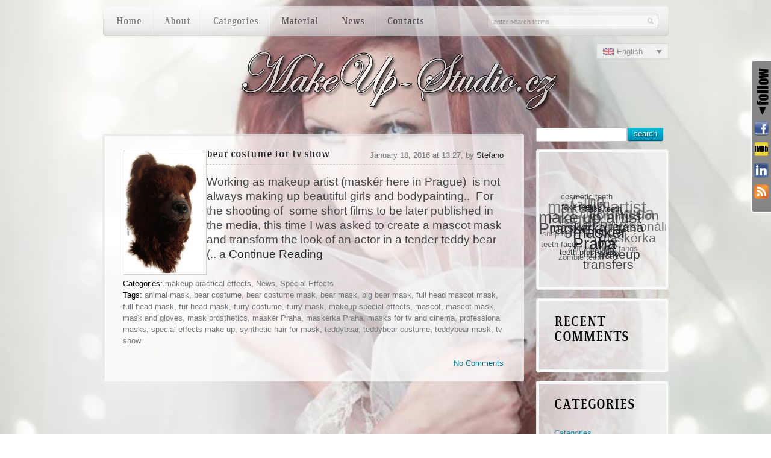

--- FILE ---
content_type: text/html; charset=UTF-8
request_url: https://www.makeup-studio.cz/tag/bear-mask/
body_size: 11368
content:
<!DOCTYPE html>
<html lang="en-US">
<head>
	<title>Tag Archive for &quot;bear-mask&quot; | MakeUp-Studio.cz</title>
	<meta name="description" content="bear mask Archives - MakeUp-Studio.cz | Professional MakeUp Artist" />
	<meta charset="UTF-8" />
	<meta name="generator" content="WordPress" />
	<link rel="profile" href="http://gmpg.org/xfn/11" />
	<link rel="index" title="MakeUp-Studio.cz" href="https://www.makeup-studio.cz//" />
	<link rel="icon" href="https://www.makeup-studio.cz/makeup/wp-content/themes/mazine/favicon.ico" type="image/x-icon" />
	<link rel="pingback" href="https://www.makeup-studio.cz/makeup/xmlrpc.php" />
	<link rel="alternate" type="application/rss+xml" title="MakeUp-Studio.cz" href="https://www.makeup-studio.cz/feed/" />
	<link rel="alternate" type="application/atom+xml" title="MakeUp-Studio.cz" href="https://www.makeup-studio.cz/feed/atom/" />
	

	
		<!--[if lt IE 9]>
		<script src="http://html5shim.googlecode.com/svn/trunk/html5.js"></script>
	<![endif]-->
	<link rel="stylesheet" href="https://www.makeup-studio.cz/makeup/wp-content/themes/mazine/css/coin-slider-styles.css" type="text/css" />
	<link rel="stylesheet" type="text/css" media="all" href="https://www.makeup-studio.cz/makeup/wp-content/themes/mazine/style.css" />
	
	<!--[if IE 8]>
		<link rel="stylesheet" type="text/css" media="all" href="https://www.makeup-studio.cz/makeup/wp-content/themes/mazine/css/ie.css"/>
	<![endif]-->
	
	 <!-- this is used by many Wordpress features and for plugins to work proporly -->
	
	<link rel="alternate" hreflang="en-us" href="https://www.makeup-studio.cz/tag/bear-mask/" />
                        <style type="text/css" media="screen" >
                                .socialwrap li.icon_text a img, .socialwrap li.iconOnly a img, .followwrap li.icon_text a img, .followwrap li.iconOnly a img{border-width:0 !important;background-color:none;}#follow.right {width:32px;position:fixed; right:0; top:100px;background-color:#878787;padding:10px 0;font-family:impact,charcoal,arial, helvetica,sans-serif;-moz-border-radius-topleft: 5px;-webkit-border-top-left-radius:5px;-moz-border-radius-bottomleft:5px;-webkit-border-bottom-left-radius:5px;border:2px solid #fff;border-right-width:0}#follow.right ul {padding:0; margin:0; list-style-type:none !important;font-size:24px;color:black;}
#follow.right ul li {padding-bottom:10px;list-style-type:none !important;padding-left:4px;padding-right:4px}
#follow img{border:none;}#follow.right ul li.follow {margin:0 4px;}
#follow.right ul li.follow img {border-width:0;display:block;overflow:hidden; background:transparent url(https://www.makeup-studio.cz/makeup/wp-content/plugins/share-and-follow/images/impact/follow-right.png) no-repeat -0px 0px;height:79px;width:20px;}
#follow.right ul li a {display:block;}
#follow.right ul li.follow span, #follow ul li a span {display:none}.share {margin:0 3px 3px 0;}
.phat span {display:inline;}
ul.row li {float:left;list-style-type:none;}
li.iconOnly a span.head {display:none}
#follow.left ul.size16 li.follow{margin:0px auto !important}
li.icon_text a {padding-left:0;margin-right:3px}
li.text_only a {background-image:none !important;padding-left:0;}
li.text_only a img {display:none;}
li.icon_text a span{background-image:none !important;padding-left:0 !important; }
li.iconOnly a span.head {display:none}
ul.socialwrap li {margin:0 3px 3px 0 !important;}
ul.socialwrap li a {text-decoration:none;}ul.row li {float:left;line-height:auto !important;}
ul.row li a img {padding:0}.size16 li a,.size24 li a,.size32 li a, .size48 li a, .size60 li a {display:block}ul.socialwrap {list-style-type:none !important;margin:0; padding:0;text-indent:0 !important;}
ul.socialwrap li {list-style-type:none !important;background-image:none;padding:0;list-style-image:none !important;}
ul.followwrap {list-style-type:none !important;margin:0; padding:0}
ul.followwrap li {margin-right:3px;margin-bottom:3px;list-style-type:none !important;}
#follow.right ul.followwrap li, #follow.left ul.followwrap li {margin-right:0px;margin-bottom:0px;}
.shareinpost {clear:both;padding-top:0px}.shareinpost ul.socialwrap {list-style-type:none !important;margin:0 !important; padding:0 !important}
.shareinpost ul.socialwrap li {padding-left:0 !important;background-image:none !important;margin-left:0 !important;list-style-type:none !important;text-indent:0 !important}
.socialwrap li.icon_text a img, .socialwrap li.iconOnly a img{border-width:0}ul.followrap li {list-style-type:none;list-style-image:none !important;}
div.clean {clear:left;}
div.display_none {display:none;}
                        </style>
                                                <style type="text/css" media="print" >
                                body {background: white;font-size: 12pt;color:black;}
 * {background-image:none;}
 #wrapper, #content {width: auto;margin: 0 5%;padding: 0;border: 0;float: none !important;color: black;background: transparent none;}
 a { text-decoration : underline; color : #0000ff; }
#menu, #navigation, #navi, .menu {display:none}
                        </style>
                        <link rel="image_src" href="" /> 

	<!-- This site is optimized with the Yoast SEO plugin v15.9 - https://yoast.com/wordpress/plugins/seo/ -->
	<meta name="robots" content="index, follow, max-snippet:-1, max-image-preview:large, max-video-preview:-1" />
	<link rel="canonical" href="https://www.makeup-studio.cz/tag/bear-mask/" />
	<meta property="og:locale" content="en_US" />
	<meta property="og:type" content="article" />
	<meta property="og:title" content="bear mask Archives - MakeUp-Studio.cz" />
	<meta property="og:url" content="https://www.makeup-studio.cz/tag/bear-mask/" />
	<meta property="og:site_name" content="MakeUp-Studio.cz" />
	<meta name="twitter:card" content="summary_large_image" />
	<script type="application/ld+json" class="yoast-schema-graph">{"@context":"https://schema.org","@graph":[{"@type":"Organization","@id":"https://www.makeup-studio.cz/#organization","name":"MakeUp-Studio","url":"https://www.makeup-studio.cz/","sameAs":["https://www.facebook.com/makeup.studio.cz","https://www.instagram.com/makeupstudio.it"],"logo":{"@type":"ImageObject","@id":"https://www.makeup-studio.cz/#logo","inLanguage":"en-US","url":"https://www.makeup-studio.cz/makeup/wp-content/uploads/2021/03/makeup-studio.cz_.png","width":536,"height":111,"caption":"MakeUp-Studio"},"image":{"@id":"https://www.makeup-studio.cz/#logo"}},{"@type":"WebSite","@id":"https://www.makeup-studio.cz/#website","url":"https://www.makeup-studio.cz/","name":"MakeUp-Studio.cz","description":"Professional MakeUp Artist","publisher":{"@id":"https://www.makeup-studio.cz/#organization"},"potentialAction":[{"@type":"SearchAction","target":"https://www.makeup-studio.cz/?s={search_term_string}","query-input":"required name=search_term_string"}],"inLanguage":"en-US"},{"@type":"CollectionPage","@id":"https://www.makeup-studio.cz/tag/bear-mask/#webpage","url":"https://www.makeup-studio.cz/tag/bear-mask/","name":"bear mask Archives - MakeUp-Studio.cz","isPartOf":{"@id":"https://www.makeup-studio.cz/#website"},"breadcrumb":{"@id":"https://www.makeup-studio.cz/tag/bear-mask/#breadcrumb"},"inLanguage":"en-US","potentialAction":[{"@type":"ReadAction","target":["https://www.makeup-studio.cz/tag/bear-mask/"]}]},{"@type":"BreadcrumbList","@id":"https://www.makeup-studio.cz/tag/bear-mask/#breadcrumb","itemListElement":[{"@type":"ListItem","position":1,"item":{"@type":"WebPage","@id":"https://www.makeup-studio.cz/","url":"https://www.makeup-studio.cz/","name":"Home"}},{"@type":"ListItem","position":2,"item":{"@type":"WebPage","@id":"https://www.makeup-studio.cz/tag/bear-mask/","url":"https://www.makeup-studio.cz/tag/bear-mask/","name":"bear mask"}}]}]}</script>
	<!-- / Yoast SEO plugin. -->


<link rel='dns-prefetch' href='//s.w.org' />
<link rel="alternate" type="application/rss+xml" title="MakeUp-Studio.cz &raquo; bear mask Tag Feed" href="https://www.makeup-studio.cz/tag/bear-mask/feed/" />
		<script type="text/javascript">
			window._wpemojiSettings = {"baseUrl":"https:\/\/s.w.org\/images\/core\/emoji\/13.0.0\/72x72\/","ext":".png","svgUrl":"https:\/\/s.w.org\/images\/core\/emoji\/13.0.0\/svg\/","svgExt":".svg","source":{"concatemoji":"https:\/\/www.makeup-studio.cz\/makeup\/wp-includes\/js\/wp-emoji-release.min.js?ver=5.5.5"}};
			!function(e,a,t){var n,r,o,i=a.createElement("canvas"),p=i.getContext&&i.getContext("2d");function s(e,t){var a=String.fromCharCode;p.clearRect(0,0,i.width,i.height),p.fillText(a.apply(this,e),0,0);e=i.toDataURL();return p.clearRect(0,0,i.width,i.height),p.fillText(a.apply(this,t),0,0),e===i.toDataURL()}function c(e){var t=a.createElement("script");t.src=e,t.defer=t.type="text/javascript",a.getElementsByTagName("head")[0].appendChild(t)}for(o=Array("flag","emoji"),t.supports={everything:!0,everythingExceptFlag:!0},r=0;r<o.length;r++)t.supports[o[r]]=function(e){if(!p||!p.fillText)return!1;switch(p.textBaseline="top",p.font="600 32px Arial",e){case"flag":return s([127987,65039,8205,9895,65039],[127987,65039,8203,9895,65039])?!1:!s([55356,56826,55356,56819],[55356,56826,8203,55356,56819])&&!s([55356,57332,56128,56423,56128,56418,56128,56421,56128,56430,56128,56423,56128,56447],[55356,57332,8203,56128,56423,8203,56128,56418,8203,56128,56421,8203,56128,56430,8203,56128,56423,8203,56128,56447]);case"emoji":return!s([55357,56424,8205,55356,57212],[55357,56424,8203,55356,57212])}return!1}(o[r]),t.supports.everything=t.supports.everything&&t.supports[o[r]],"flag"!==o[r]&&(t.supports.everythingExceptFlag=t.supports.everythingExceptFlag&&t.supports[o[r]]);t.supports.everythingExceptFlag=t.supports.everythingExceptFlag&&!t.supports.flag,t.DOMReady=!1,t.readyCallback=function(){t.DOMReady=!0},t.supports.everything||(n=function(){t.readyCallback()},a.addEventListener?(a.addEventListener("DOMContentLoaded",n,!1),e.addEventListener("load",n,!1)):(e.attachEvent("onload",n),a.attachEvent("onreadystatechange",function(){"complete"===a.readyState&&t.readyCallback()})),(n=t.source||{}).concatemoji?c(n.concatemoji):n.wpemoji&&n.twemoji&&(c(n.twemoji),c(n.wpemoji)))}(window,document,window._wpemojiSettings);
		</script>
		<style type="text/css">
img.wp-smiley,
img.emoji {
	display: inline !important;
	border: none !important;
	box-shadow: none !important;
	height: 1em !important;
	width: 1em !important;
	margin: 0 .07em !important;
	vertical-align: -0.1em !important;
	background: none !important;
	padding: 0 !important;
}
</style>
	<link rel='stylesheet' id='wp-block-library-css'  href='https://www.makeup-studio.cz/makeup/wp-includes/css/dist/block-library/style.min.css?ver=5.5.5' type='text/css' media='all' />
<link rel='stylesheet' id='contact-form-7-css'  href='https://www.makeup-studio.cz/makeup/wp-content/plugins/contact-form-7/includes/css/styles.css?ver=5.4.2' type='text/css' media='all' />
<link rel='stylesheet' id='foobox-free-min-css'  href='https://www.makeup-studio.cz/makeup/wp-content/plugins/foobox-image-lightbox/free/css/foobox.free.min.css?ver=2.7.11' type='text/css' media='all' />
<link rel='stylesheet' id='wpa-css-css'  href='https://www.makeup-studio.cz/makeup/wp-content/plugins/honeypot/includes/css/wpa.css?ver=2.2.12' type='text/css' media='all' />
<link rel='stylesheet' id='wpml-legacy-dropdown-0-css'  href='//www.makeup-studio.cz/makeup/wp-content/plugins/sitepress-multilingual-cms/templates/language-switchers/legacy-dropdown/style.css?ver=1' type='text/css' media='all' />
<style id='wpml-legacy-dropdown-0-inline-css' type='text/css'>
.wpml-ls-statics-shortcode_actions{background-color:#ffffff;}.wpml-ls-statics-shortcode_actions, .wpml-ls-statics-shortcode_actions .wpml-ls-sub-menu, .wpml-ls-statics-shortcode_actions a {border-color:#cdcdcd;}.wpml-ls-statics-shortcode_actions a {color:#444444;background-color:#ffffff;}.wpml-ls-statics-shortcode_actions a:hover,.wpml-ls-statics-shortcode_actions a:focus {color:#000000;background-color:#eeeeee;}.wpml-ls-statics-shortcode_actions .wpml-ls-current-language>a {color:#444444;background-color:#ffffff;}.wpml-ls-statics-shortcode_actions .wpml-ls-current-language:hover>a, .wpml-ls-statics-shortcode_actions .wpml-ls-current-language>a:focus {color:#000000;background-color:#eeeeee;}
#lang_sel { opacity: 0.5; position:absolute; right:0px; max-width: 120px; max-height: 25px; }
</style>
<link rel='stylesheet' id='wpml-legacy-horizontal-list-0-css'  href='//www.makeup-studio.cz/makeup/wp-content/plugins/sitepress-multilingual-cms/templates/language-switchers/legacy-list-horizontal/style.css?ver=1' type='text/css' media='all' />
<style id='wpml-legacy-horizontal-list-0-inline-css' type='text/css'>
.wpml-ls-statics-footer{background-color:#ffffff;}.wpml-ls-statics-footer, .wpml-ls-statics-footer .wpml-ls-sub-menu, .wpml-ls-statics-footer a {border-color:#cdcdcd;}.wpml-ls-statics-footer a {color:#444444;background-color:#ffffff;}.wpml-ls-statics-footer a:hover,.wpml-ls-statics-footer a:focus {color:#000000;background-color:#eeeeee;}.wpml-ls-statics-footer .wpml-ls-current-language>a {color:#444444;background-color:#ffffff;}.wpml-ls-statics-footer .wpml-ls-current-language:hover>a, .wpml-ls-statics-footer .wpml-ls-current-language>a:focus {color:#000000;background-color:#eeeeee;}
</style>
<link rel='stylesheet' id='wpcirrus-cloudStyle-css'  href='https://www.makeup-studio.cz/makeup/wp-content/plugins/wp-cirrus/cirrusCloud.css?ver=0.6.11' type='text/css' media='all' />
<link rel='stylesheet' id='background-manager-pub-css'  href='https://www.makeup-studio.cz/makeup/wp-content/plugins/background-manager/resources/css/pub.css?ver=1.2.5.2' type='text/css' media='all' />
<script type="text/javascript">/* <![CDATA[ */window.background_manager_ajax={"url":"https:\/\/www.makeup-studio.cz\/makeup\/wp-admin\/admin-ajax.php","action":"background-manager"};/* ]]> */</script>
<script type='text/javascript' src='https://www.makeup-studio.cz/makeup/wp-content/plugins/wp-cirrus/wp_cirrus_gwt/wp_cirrus_gwt.nocache.js?ver=0.6.11' id='wpcirrus-cloudScript-js'></script>
<script type='text/javascript' src='https://www.makeup-studio.cz/makeup/wp-includes/js/jquery/jquery.js?ver=1.12.4-wp' id='jquery-core-js'></script>
<script type='text/javascript' src='https://www.makeup-studio.cz/makeup/wp-includes/js/jquery/jquery-migrate.min.js?ver=1.4.1' id='jquery-migrate-js'></script>
<script type='text/javascript' src='https://www.makeup-studio.cz/makeup/wp-content/themes/mazine/js/jquery-ui.min.js?ver=5.5.5' id='jquery-ui-core-js'></script>
<script type='text/javascript' src='https://www.makeup-studio.cz/makeup/wp-content/themes/mazine/js/ddsmoothmenu.js?ver=5.5.5' id='ddsmoothmenu-js'></script>
<script type='text/javascript' src='https://www.makeup-studio.cz/makeup/wp-content/themes/mazine/js/fancybox/jquery.mousewheel-3.0.4.pack.js?ver=5.5.5' id='mousewheel-js'></script>
<script type='text/javascript' src='https://www.makeup-studio.cz/makeup/wp-content/themes/mazine/js/fancybox/jquery.fancybox-1.3.4.pack.js?ver=5.5.5' id='fancybox-js'></script>
<script type='text/javascript' src='https://www.makeup-studio.cz/makeup/wp-content/themes/mazine/js/jquery.capSlide.js?ver=5.5.5' id='capSlide-js'></script>
<script type='text/javascript' src='https://www.makeup-studio.cz/makeup/wp-content/themes/mazine/js/jquery-tooltip/lib/jquery.bgiframe.js?ver=5.5.5' id='bgiframe-js'></script>
<script type='text/javascript' src='https://www.makeup-studio.cz/makeup/wp-content/themes/mazine/js/jquery-tooltip/lib/jquery.dimensions.js?ver=5.5.5' id='dimensions-js'></script>
<script type='text/javascript' src='https://www.makeup-studio.cz/makeup/wp-content/themes/mazine/js/jquery-tooltip/jquery.tooltip.js?ver=5.5.5' id='tooltip-js'></script>
<script type='text/javascript' src='https://www.makeup-studio.cz/makeup/wp-content/themes/mazine/js/jquery-css-transform.js?ver=5.5.5' id='css-transform-js'></script>
<script type='text/javascript' src='https://www.makeup-studio.cz/makeup/wp-content/themes/mazine/js/jquery-animate-css-rotate-scale.js?ver=5.5.5' id='animate-css-rotate-scale-js'></script>
<script type='text/javascript' src='https://www.makeup-studio.cz/makeup/wp-content/themes/mazine/js/jquery.quicksand.js?ver=5.5.5' id='quicksand-js'></script>
<script type='text/javascript' src='https://www.makeup-studio.cz/makeup/wp-content/themes/mazine/js/coin-slider.min.js?ver=5.5.5' id='coin-slider-js'></script>
<script type='text/javascript' src='https://www.makeup-studio.cz/makeup/wp-content/themes/mazine/js/mazine.js?ver=5.5.5' id='mazine-js'></script>
<script type='text/javascript' src='//www.makeup-studio.cz/makeup/wp-content/plugins/sitepress-multilingual-cms/templates/language-switchers/legacy-dropdown/script.js?ver=1' id='wpml-legacy-dropdown-0-js'></script>
<script type='text/javascript' id='foobox-free-min-js-before'>
/* Run FooBox FREE (v2.7.11) */
var FOOBOX = window.FOOBOX = {
	ready: true,
	preloadFont: false,
	disableOthers: false,
	o: {wordpress: { enabled: true }, countMessage:'image %index of %total', excludes:'.fbx-link,.nofoobox,.nolightbox,a[href*="pinterest.com/pin/create/button/"]', affiliate : { enabled: false }},
	selectors: [
		".foogallery-container.foogallery-lightbox-foobox", ".foogallery-container.foogallery-lightbox-foobox-free", ".gallery", ".wp-block-gallery", ".wp-caption", ".wp-block-image", "a:has(img[class*=wp-image-])", ".post a:has(img[class*=wp-image-])", ".foobox"
	],
	pre: function( $ ){
		// Custom JavaScript (Pre)
		
	},
	post: function( $ ){
		// Custom JavaScript (Post)
		
		// Custom Captions Code
		
	},
	custom: function( $ ){
		// Custom Extra JS
		
	}
};
</script>
<script type='text/javascript' src='https://www.makeup-studio.cz/makeup/wp-content/plugins/foobox-image-lightbox/free/js/foobox.free.min.js?ver=2.7.11' id='foobox-free-min-js'></script>
<script type='text/javascript' id='background-manager-functions-js-extra'>
/* <![CDATA[ */
var myatu_bgm = {"current_background":{"id":860,"url":"https:\/\/www.makeup-studio.cz\/makeup\/wp-content\/uploads\/2015\/05\/white_gothic_makeup_for_cinema.jpg","alt":"","desc":"","caption":"white_gothic_makeup_for_cinema","link":"","thumb":"https:\/\/www.makeup-studio.cz\/makeup\/wp-content\/uploads\/2015\/05\/white_gothic_makeup_for_cinema-150x150.jpg","bg_link":"","transition":"crossfade","transition_speed":10},"change_freq":"10","active_gallery":"27","is_fullsize":"true","is_preview":"false","initial_ease_in":"true","info_tab_thumb":"true","bg_click_new_window":"false","bg_track_clicks":"false","bg_track_clicks_category":"Background Manager","display_on_mobile":"true","fs_center":"true"};
/* ]]> */
</script>
<script type='text/javascript' src='https://www.makeup-studio.cz/makeup/wp-content/plugins/background-manager/resources/js/functions.js?ver=1.2.5.2' id='background-manager-functions-js'></script>
<script type='text/javascript' src='https://www.makeup-studio.cz/makeup/wp-content/plugins/background-manager/resources/js/flux.js?ver=1.2.5.2' id='background-manager-flux-js'></script>
<script type='text/javascript' src='https://www.makeup-studio.cz/makeup/wp-content/plugins/background-manager/resources/js/pub.js?ver=1.2.5.2' id='background-manager-pub-js'></script>
<link rel="https://api.w.org/" href="https://www.makeup-studio.cz/wp-json/" /><link rel="alternate" type="application/json" href="https://www.makeup-studio.cz/wp-json/wp/v2/tags/93" /><link rel="EditURI" type="application/rsd+xml" title="RSD" href="https://www.makeup-studio.cz/makeup/xmlrpc.php?rsd" />
<link rel="wlwmanifest" type="application/wlwmanifest+xml" href="https://www.makeup-studio.cz/makeup/wp-includes/wlwmanifest.xml" /> 
<meta name="generator" content="WordPress 5.5.5" />
<meta name="generator" content="WPML ver:4.3.2 stt:9,1,27;" />
<!-- <meta name="NextGEN" version="3.3.6" /> -->
<script> setThemeURL("https://www.makeup-studio.cz/makeup/wp-content/themes/mazine"); </script><script type="text/javascript">
//<![CDATA[
function nlaction(){jQuery.post("https://www.makeup-studio.cz/makeup/wp-admin/admin-ajax.php", { action : "nl_ajax_action" ,  wpnewsletter_name : jQuery('#wpnewsletter_name').val(),   wpnewsletter_email : jQuery('#news-letter').val() }, function(data){	if(data.error != undefined){if (jQuery('#nl-text').html() != ''){jQuery('#nl-text').fadeOut('fast', function(){jQuery('#nl-text').html('<div class="nl_error">'+data.error+'</div>');})}else {jQuery('#nl-text').html('<div class="nl_error">'+data.error+'</div>');}}else {if (jQuery('#nl-text').html() != ''){jQuery('#nl-text').fadeOut('fast', function(){jQuery('#nl-text').html('<div class="nl_success">'+data.success+'</div>');})}else {jQuery('#nl-text').html('<div class="nl_success">'+data.success+'</div>');}
}jQuery('#nl-text').fadeIn('slow',function(){jQuery('#nl-text').delay(3000).fadeOut('slow', function(){jQuery('#nl-text').html('');})})},"json");}
 //]]>
</script>
<style type="text/css">.recentcomments a{display:inline !important;padding:0 !important;margin:0 !important;}</style><style type="text/css" media="screen">body.myatu_bgm_body { background-image: none !important;background-color: #ffffff !important; } </style>
		<style type="text/css" id="wp-custom-css">
			.identica{
	background: url("https://www.makeup-studio.cz/makeup/wp-content/uploads/2022/07/instagram_logo_32x32.png") !important;
background-repeat: no-repeat !important;
background-position: top left !important;
}		</style>
			
</head>

<body class="archive tag tag-bear-mask tag-93 custom-background cat-147-id cat-175-id cat-9-id myatu_bgm_body">
	 <!--<div id="chrome"></div>-->
	<header>
		<div class="container_12">
			<div class="grid_12 header_container">

				<div id="container">
					<div id="container_r">
						<div id="container_b">
							<nav id="main_menu">
								<div id="smoothmenu1" class="ddsmoothmenu">
									<ul id="menu-main-menu" class="menu"><li id="menu-item-32" class="menu-item menu-item-type-custom menu-item-object-custom alpha"><a href="https://www.makeup-studio.cz/index.php"><span><span>Home</span></span></a></li>
<li id="menu-item-39" class="menu-item menu-item-type-post_type menu-item-object-page"><a href="https://www.makeup-studio.cz/about/"><span><span>About</span></span></a></li>
<li id="menu-item-498" class="menu-item menu-item-type-post_type menu-item-object-page menu-item-has-children"><a href="https://www.makeup-studio.cz/categories/"><span><span>Categories</span></span></a>
<ul class="sub-menu">
	<li id="menu-item-38" class="menu-item menu-item-type-post_type menu-item-object-page"><a href="https://www.makeup-studio.cz/beauty-makeup/"><span><span>Beauty Make Up</span></span></a></li>
	<li id="menu-item-37" class="menu-item menu-item-type-post_type menu-item-object-page"><a href="https://www.makeup-studio.cz/bodypainting/"><span><span>BodyPainting</span></span></a></li>
	<li id="menu-item-202" class="menu-item menu-item-type-post_type menu-item-object-page"><a href="https://www.makeup-studio.cz/commercials/"><span><span>Commercials</span></span></a></li>
	<li id="menu-item-34" class="menu-item menu-item-type-post_type menu-item-object-page"><a href="https://www.makeup-studio.cz/special-effects-and-masks/"><span><span>Special Effects</span></span></a></li>
	<li id="menu-item-212" class="menu-item menu-item-type-post_type menu-item-object-page"><a href="https://www.makeup-studio.cz/cinema-media-tv/"><span><span>TV and Cinema</span></span></a></li>
</ul>
</li>
<li id="menu-item-358" class="menu-item menu-item-type-custom menu-item-object-custom menu-item-has-children"><a href="#"><span><span>Material</span></span></a>
<ul class="sub-menu">
	<li id="menu-item-460" class="menu-item menu-item-type-post_type menu-item-object-page"><a href="https://www.makeup-studio.cz/mascot-masks-for-rent/"><span><span>Masks for rent</span></span></a></li>
	<li id="menu-item-359" class="menu-item menu-item-type-post_type menu-item-object-page"><a href="https://www.makeup-studio.cz/wigs-for-rent/"><span><span>Wigs for rent</span></span></a></li>
</ul>
</li>
<li id="menu-item-584" class="menu-item menu-item-type-post_type menu-item-object-page current_page_parent"><a href="https://www.makeup-studio.cz/news/"><span><span>News</span></span></a></li>
<li id="menu-item-35" class="menu-item menu-item-type-post_type menu-item-object-page menu-item-has-children"><a href="https://www.makeup-studio.cz/contacts/"><span><span>Contacts</span></span></a>
<ul class="sub-menu">
	<li id="menu-item-687" class="menu-item menu-item-type-post_type menu-item-object-page"><a href="https://www.makeup-studio.cz/contacts/"><span><span>Contacts</span></span></a></li>
	<li id="menu-item-686" class="menu-item menu-item-type-post_type menu-item-object-page"><a href="https://www.makeup-studio.cz/work-opportunities/"><span><span>Work Opportunities</span></span></a></li>
</ul>
</li>
</ul>								</div>
							</nav><!--#main_menu-->
							<form method="get" name="head_search" id="search_form" action="https://www.makeup-studio.cz">
							
								<div id="searchback">
									<input type="text" onblur="if(this.value =='') this.value='enter search terms'" onfocus="if (this.value == 'enter search terms') this.value=''"  value="enter search terms" name="s" class="required" id="s"/>
									<a id="header_search_button"></a>
								</div>
							</form>
							<div class="clear"></div>
					</div>
					</div>
				</div>

								
				<h2 id="logo">
					
					<a href="https://www.makeup-studio.cz/" title="Professional MakeUp Artist" class="tooltip">
					
					<img src='https://www.makeup-studio.cz/makeup/wp-content/uploads/2017/01/makeup-studio.cz_logo2-4.png' alt='' />		
					
					</a></h2>
					
<div
	 class="wpml-ls-statics-shortcode_actions wpml-ls wpml-ls-legacy-dropdown js-wpml-ls-legacy-dropdown" id="lang_sel">
	<ul>

		<li tabindex="0" class="wpml-ls-slot-shortcode_actions wpml-ls-item wpml-ls-item-en wpml-ls-current-language wpml-ls-first-item wpml-ls-last-item wpml-ls-item-legacy-dropdown">
			<a href="#" class="js-wpml-ls-item-toggle wpml-ls-item-toggle lang_sel_sel icl-en"><img class="wpml-ls-flag iclflag" src="https://www.makeup-studio.cz/makeup/wp-content/plugins/sitepress-multilingual-cms/res/flags/en.png" alt=""><span class="wpml-ls-native icl_lang_sel_native">English</span></a>

			<ul class="wpml-ls-sub-menu">
							</ul>

		</li>

	</ul>
</div>
				
												<nav id="sub_links">
									</nav>
				<div id="cart">
					<div id="cart_content">
												</div>
					<div id="cart_footer"></div>
				</div>
				<div class="clear"></div>

			</div>
		</div>
		<div class="clear"></div>
	</header>
<section id="content">
	<div class="container_12">
		<div class="grid_9 cont_col" id="posts">
	<div class="smaller-title">
		<h1 class="category-title lower-case">
			Tag Archives: <span>bear mask</span></h1>
		</h1>
	</div>
	
				
		<article>
			<a style="float:left;" href= "https://www.makeup-studio.cz/bear-costume-for-tv-show/"><img src="https://www.makeup-studio.cz/makeup/wp-content/uploads/2016/01/furry_costume_bear_mask_1-200x300.jpg" alt="Bear costume mask" height="200" /> </a>			<div class="heading">
				<h2><a href="https://www.makeup-studio.cz/bear-costume-for-tv-show/" title="Bear costume for tv show" rel="bookmark">Bear costume for tv show</a></h2>
				<div class="post-meta-written">
					January 18, 2016 at 13:27, by <a href="https://www.makeup-studio.cz/author/stefano/" title="Posts by Stefano" rel="author">Stefano</a>				</div>
			</div>
			
			<div class="post-content">
				<p>Working as makeup artist (maskér here in Prague)  is not always making up beautiful girls and bodypainting..  For the shooting of  some short films to be later published in the media, this time I was asked to create a mascot mask and transform the look of an actor in a tender teddy bear (.. a&nbsp;<a href="https://www.makeup-studio.cz/bear-costume-for-tv-show/" class="read-more">Continue Reading</a></p>
			</div>
			<div class="post-meta">
				<div class="post-meta-taxonomy">
					<b>Categories:</b> <a href="https://www.makeup-studio.cz/category/makeup-practical-effects/" rel="category tag">makeup practical effects</a>, <a href="https://www.makeup-studio.cz/category/news/" rel="category tag">News</a>, <a href="https://www.makeup-studio.cz/category/special-effects/" rel="category tag">Special Effects</a><br/>
					<b>Tags:</b> <a href="https://www.makeup-studio.cz/tag/animal-mask/" rel="tag">animal mask</a>, <a href="https://www.makeup-studio.cz/tag/bear-costume/" rel="tag">bear costume</a>, <a href="https://www.makeup-studio.cz/tag/bear-costume-mask/" rel="tag">bear costume mask</a>, <a href="https://www.makeup-studio.cz/tag/bear-mask/" rel="tag">bear mask</a>, <a href="https://www.makeup-studio.cz/tag/big-bear-mask/" rel="tag">big bear mask</a>, <a href="https://www.makeup-studio.cz/tag/full-head-mascot-mask/" rel="tag">full head mascot mask</a>, <a href="https://www.makeup-studio.cz/tag/full-head-mask/" rel="tag">full head mask</a>, <a href="https://www.makeup-studio.cz/tag/fur-head-mask/" rel="tag">fur head mask</a>, <a href="https://www.makeup-studio.cz/tag/furry-costume/" rel="tag">furry costume</a>, <a href="https://www.makeup-studio.cz/tag/furry-mask/" rel="tag">furry mask</a>, <a href="https://www.makeup-studio.cz/tag/makeup-special-effects/" rel="tag">makeup special effects</a>, <a href="https://www.makeup-studio.cz/tag/mascot/" rel="tag">mascot</a>, <a href="https://www.makeup-studio.cz/tag/mascot-mask/" rel="tag">mascot mask</a>, <a href="https://www.makeup-studio.cz/tag/mask-and-gloves/" rel="tag">mask and gloves</a>, <a href="https://www.makeup-studio.cz/tag/mask-prosthetics/" rel="tag">mask prosthetics</a>, <a href="https://www.makeup-studio.cz/tag/masker-praha/" rel="tag">maskér Praha</a>, <a href="https://www.makeup-studio.cz/tag/maskerka-praha/" rel="tag">maskérka Praha</a>, <a href="https://www.makeup-studio.cz/tag/masks-for-tv-and-cinema/" rel="tag">masks for tv and cinema</a>, <a href="https://www.makeup-studio.cz/tag/professional-masks/" rel="tag">professional masks</a>, <a href="https://www.makeup-studio.cz/tag/special-effects-make-up/" rel="tag">special effects make up</a>, <a href="https://www.makeup-studio.cz/tag/synthetic-hair-for-mask/" rel="tag">synthetic hair for mask</a>, <a href="https://www.makeup-studio.cz/tag/teddybear/" rel="tag">teddybear</a>, <a href="https://www.makeup-studio.cz/tag/teddybear-costume/" rel="tag">teddybear costume</a>, <a href="https://www.makeup-studio.cz/tag/teddybear-mask/" rel="tag">teddybear mask</a>, <a href="https://www.makeup-studio.cz/tag/tv-show/" rel="tag">tv show</a> 				</div>
				<div class="post-meta-comments">
					<a href="https://www.makeup-studio.cz/bear-costume-for-tv-show/#respond">No Comments</a>				</div>
			</div><!--.postMeta-->
		</article>
		
			
	<nav class="oldernewer">
		<div class="older">
			<p>
							</p>
		</div><!--.older-->
		<div class="newer">
			<p>
							</p>
		</div><!--.older-->
	</nav><!--.oldernewer-->
	
</div><!--#content-->
<div class="grid_3 side_col_right">
	<div class="widget-1 alpha box border widget_search" id="search-3"><div class="widget-1 alpha box_tr"><div class="widget-1 alpha box_bl"><div class="widget-1 alpha box_br"><div class="widget-1 alpha box_t"><div class="widget-1 alpha box_b"><div class="widget-1 alpha box_r"><div class="widget-1 alpha box_l">
<form method="get" id="searchform" action="https://www.makeup-studio.cz/">
	<input type="text" value="" name="s" id="s" style="height:21px; width:138px; float:left"  />
	<button style="height:27px; margin-top:-3px;" id="searchsubmit"><span><span>search</span></span></button>
</form>
</div></div></div></div></div></div></div></div><div class="widget-2 box border wpcirrusWidgetInit" id="wpcirrus"><div class="widget-2 box_tr"><div class="widget-2 box_bl"><div class="widget-2 box_br"><div class="widget-2 box_t"><div class="widget-2 box_b"><div class="widget-2 box_r"><div class="widget-2 box_l"><h3></h3>	<script type="text/javascript">
		var wpcirrusRadiuscirrusCloudWidget = 0;
		var wpcirrusRefreshratecirrusCloudWidget = 0;
		var wpcirrusFontColorcirrusCloudWidget;var wpcirrusBackgroundColorcirrusCloudWidget;	</script>
	<div style="position: relative; height: 160px; width: 160px;"  id="cirrusCloudWidget">
		<a href="https://www.makeup-studio.cz/tag/cosmetic-teeth/" class="tag-cloud-link tag-link-14 tag-link-position-1" style="font-size: 10pt;" aria-label="cosmetic teeth (1 item)">cosmetic teeth</a>
<a href="https://www.makeup-studio.cz/tag/fake-teeth/" class="tag-cloud-link tag-link-18 tag-link-position-2" style="font-size: 10pt;" aria-label="fake teeth (1 item)">fake teeth</a>
<a href="https://www.makeup-studio.cz/tag/false-teeth/" class="tag-cloud-link tag-link-17 tag-link-position-3" style="font-size: 10pt;" aria-label="false teeth (1 item)">false teeth</a>
<a href="https://www.makeup-studio.cz/tag/film-commission/" class="tag-cloud-link tag-link-87 tag-link-position-4" style="font-size: 16pt;" aria-label="film commission (2 items)">film commission</a>
<a href="https://www.makeup-studio.cz/tag/gina-lollobrigida/" class="tag-cloud-link tag-link-183 tag-link-position-5" style="font-size: 20pt;" aria-label="Gina Lollobrigida (3 items)">Gina Lollobrigida</a>
<a href="https://www.makeup-studio.cz/tag/makeup-artist-prague/" class="tag-cloud-link tag-link-21 tag-link-position-6" style="font-size: 20pt;" aria-label="makeup artist Prague (3 items)">makeup artist Prague</a>
<a href="https://www.makeup-studio.cz/tag/make-up-artist-prague/" class="tag-cloud-link tag-link-45 tag-link-position-7" style="font-size: 20pt;" aria-label="make up artist Prague (3 items)">make up artist Prague</a>
<a href="https://www.makeup-studio.cz/tag/maskerka-praha/" class="tag-cloud-link tag-link-106 tag-link-position-8" style="font-size: 16pt;" aria-label="maskérka Praha (2 items)">maskérka Praha</a>
<a href="https://www.makeup-studio.cz/tag/masker-praha/" class="tag-cloud-link tag-link-105 tag-link-position-9" style="font-size: 20pt;" aria-label="maskér Praha (3 items)">maskér Praha</a>
<a href="https://www.makeup-studio.cz/tag/nude-look-makeup/" class="tag-cloud-link tag-link-230 tag-link-position-10" style="font-size: 16pt;" aria-label="nude look makeup (2 items)">nude look makeup</a>
<a href="https://www.makeup-studio.cz/tag/profesionalna-maskerka/" class="tag-cloud-link tag-link-136 tag-link-position-11" style="font-size: 16pt;" aria-label="Profesionàlnà maskérka (2 items)">Profesionàlnà maskérka</a>
<a href="https://www.makeup-studio.cz/tag/prosthetic-make-up/" class="tag-cloud-link tag-link-20 tag-link-position-12" style="font-size: 10pt;" aria-label="prosthetic make up (1 item)">prosthetic make up</a>
<a href="https://www.makeup-studio.cz/tag/prosthetic-teeth/" class="tag-cloud-link tag-link-10 tag-link-position-13" style="font-size: 10pt;" aria-label="prosthetic teeth (1 item)">prosthetic teeth</a>
<a href="https://www.makeup-studio.cz/tag/snap-on-teeth/" class="tag-cloud-link tag-link-15 tag-link-position-14" style="font-size: 10pt;" aria-label="snap on teeth (1 item)">snap on teeth</a>
<a href="https://www.makeup-studio.cz/tag/teeth-facets/" class="tag-cloud-link tag-link-16 tag-link-position-15" style="font-size: 10pt;" aria-label="teeth facets (1 item)">teeth facets</a>
<a href="https://www.makeup-studio.cz/tag/teeth-prosthetics/" class="tag-cloud-link tag-link-19 tag-link-position-16" style="font-size: 10pt;" aria-label="teeth prosthetics (1 item)">teeth prosthetics</a>
<a href="https://www.makeup-studio.cz/tag/tinsley-transfers/" class="tag-cloud-link tag-link-148 tag-link-position-17" style="font-size: 16pt;" aria-label="tinsley transfers (2 items)">tinsley transfers</a>
<a href="https://www.makeup-studio.cz/tag/vampire-fangs/" class="tag-cloud-link tag-link-11 tag-link-position-18" style="font-size: 10pt;" aria-label="vampire fangs (1 item)">vampire fangs</a>
<a href="https://www.makeup-studio.cz/tag/zombie-smile/" class="tag-cloud-link tag-link-12 tag-link-position-19" style="font-size: 10pt;" aria-label="zombie smile (1 item)">zombie smile</a>
<a href="https://www.makeup-studio.cz/tag/zombie-teeth/" class="tag-cloud-link tag-link-13 tag-link-position-20" style="font-size: 10pt;" aria-label="zombie teeth (1 item)">zombie teeth</a>	</div>
	</div></div></div></div></div></div></div></div><div class="widget-3 box border widget_recent_comments" id="recent-comments-3"><div class="widget-3 box_tr"><div class="widget-3 box_bl"><div class="widget-3 box_br"><div class="widget-3 box_t"><div class="widget-3 box_b"><div class="widget-3 box_r"><div class="widget-3 box_l"><h3>Recent Comments</h3><ul id="recentcomments"></ul></div></div></div></div></div></div></div></div><div class="widget-4 omega box border widget_categories" id="categories-3"><div class="widget-4 omega box_tr"><div class="widget-4 omega box_bl"><div class="widget-4 omega box_br"><div class="widget-4 omega box_t"><div class="widget-4 omega box_b"><div class="widget-4 omega box_r"><div class="widget-4 omega box_l"><h3>Categories</h3><form action="https://www.makeup-studio.cz" method="get"><label class="screen-reader-text" for="cat">Categories</label><select  name='cat' id='cat' class='postform' >
	<option value='-1'>Select Category</option>
	<option class="level-0" value="147">makeup practical effects&nbsp;&nbsp;(3)</option>
	<option class="level-0" value="175">News&nbsp;&nbsp;(6)</option>
	<option class="level-0" value="9">Special Effects&nbsp;&nbsp;(3)</option>
</select>
</form>
<script type="text/javascript">
/* <![CDATA[ */
(function() {
	var dropdown = document.getElementById( "cat" );
	function onCatChange() {
		if ( dropdown.options[ dropdown.selectedIndex ].value > 0 ) {
			dropdown.parentNode.submit();
		}
	}
	dropdown.onchange = onCatChange;
})();
/* ]]> */
</script>

			</div></div></div></div></div></div></div></div><!--sidebar--></div>
		<div class="clear"></div>
	</div>	
</section>
<div class="clear"></div>
<footer>
	<div id="footback">
		<div class="container_12">
			<div class="grid_12 content">
				
				<div class="footer_container">
							<div class="widget-1 alpha recent_entries_dated_widget inner-box box-3">		<h3>Last News</h3>		<ul>
				<li><span class="date">1 August 2016</span> <a href="https://www.makeup-studio.cz/photo-shooting-makeup-for-talent-agency-in-prague/" title="Photo shooting makeup for talent agency in Prague">Photo shooting makeup for talent agency in Prague</a> </li>
				<li><span class="date">15 July 2016</span> <a href="https://www.makeup-studio.cz/italian-style-drama-makeup-and-shooting/" title="Italian style drama, makeup and shooting">Italian style drama, makeup and shooting</a> </li>
				<li><span class="date">23 May 2016</span> <a href="https://www.makeup-studio.cz/practical-effects-for-cinema-and-media/" title="practical effects for cinema and media">practical effects for cinema and media</a> </li>
				<li><span class="date">18 January 2016</span> <a href="https://www.makeup-studio.cz/bear-costume-for-tv-show/" title="Bear costume for tv show">Bear costume for tv show</a> </li>
				<li><span class="date">10 January 2016</span> <a href="https://www.makeup-studio.cz/film-productions-in-czech-republic/" title="Film productions in Czech Republic">Film productions in Czech Republic</a> </li>
				</ul>
		</div><div class="widget-2 share_links inner-box box-3"><h3>in touch:</h3><ul class="socialwrap down"><li class="icon_text"><a rel="nofollow" target="_blank" href="http://www.facebook.com/sharer.php?u=https%3A%2F%2Fwww.makeup-studio.cz%3A443%2Ftag%2Fbear-mask%2F&amp;t=MakeUp-Studio.cz%C2%A0%7C%C2%A0bear+mask" title="Recommend this blog : MakeUp-Studio.cz&nbsp;|&nbsp;bear mask on Facebook" ><img src="https://www.makeup-studio.cz/makeup/wp-content/plugins/share-and-follow/images/blank.png" height="16" style="background: transparent url(https://www.makeup-studio.cz/makeup/wp-content/plugins/share-and-follow/default/16/sprite-16.png) no-repeat;padding:0;margin:0;height:16px;width:16px;background-position:-187px 0px" class="image-16" width="16" alt="facebook"/> <span class="head">Recommend on Facebook</span></a></li><li class="icon_text"><a rel="nofollow" target="_blank" href="http://www.linkedin.com/shareArticle?mini=true&amp;url=https%3A%2F%2Fwww.makeup-studio.cz%3A443%2Ftag%2Fbear-mask%2F&amp;title=MakeUp-Studio.cz%C2%A0%7C%C2%A0bear+mask&amp;&amp;summary=Professional+MakeUp+Artist" title="Share this blog : MakeUp-Studio.cz&nbsp;|&nbsp;bear mask on Linkedin" ><img src="https://www.makeup-studio.cz/makeup/wp-content/plugins/share-and-follow/images/blank.png" height="16" style="background: transparent url(https://www.makeup-studio.cz/makeup/wp-content/plugins/share-and-follow/default/16/sprite-16.png) no-repeat;padding:0;margin:0;height:16px;width:16px;background-position:-459px 0px" class="image-16" width="16" alt="linkedin"/> <span class="head">Share on Linkedin</span></a></li><li class="icon_text"><a rel="nofollow" target="_blank" href="http://www.tumblr.com/share?v=3&amp;u=https%3A%2F%2Fwww.makeup-studio.cz%3A443%2Ftag%2Fbear-mask%2F&amp;t=MakeUp-Studio.cz%C2%A0%7C%C2%A0bear+mask" title="Tumblr. this blog : MakeUp-Studio.cz&nbsp;|&nbsp;bear mask " ><img src="https://www.makeup-studio.cz/makeup/wp-content/plugins/share-and-follow/images/blank.png" height="16" style="background: transparent url(https://www.makeup-studio.cz/makeup/wp-content/plugins/share-and-follow/default/16/sprite-16.png) no-repeat;padding:0;margin:0;height:16px;width:16px;background-position:-884px 0px" class="image-16" width="16" alt="tumblr"/> <span class="head">Tumblr it</span></a></li><li class="icon_text"><a rel="nofollow" target="_blank" href="http://twitter.com/home/?status=https%3A%2F%2Fwww.makeup-studio.cz%3A443%2Ftag%2Fbear-mask%2F" title="Tweet this blog : MakeUp-Studio.cz&nbsp;|&nbsp;bear mask on Twitter" ><img src="https://www.makeup-studio.cz/makeup/wp-content/plugins/share-and-follow/images/blank.png" height="16" style="background: transparent url(https://www.makeup-studio.cz/makeup/wp-content/plugins/share-and-follow/default/16/sprite-16.png) no-repeat;padding:0;margin:0;height:16px;width:16px;background-position:-901px 0px" class="image-16"  width="16"  alt="twitter"/> <span class="head">Tweet about it</span></a></li><li class="icon_text"><a rel="nofollow" target="_self" href="javascript:window.bookMark('https%3A%2F%2Fwww.makeup-studio.cz%3A443%2Ftag%2Fbear-mask%2F', 'MakeUp-Studio.cz%C2%A0%7C%C2%A0bear+mask', BrowserDetect.browser);" title="Bookmark this blog : MakeUp-Studio.cz&nbsp;|&nbsp;bear mask" ><img src="https://www.makeup-studio.cz/makeup/wp-content/plugins/share-and-follow/images/blank.png" height="16" style="background: transparent url(https://www.makeup-studio.cz/makeup/wp-content/plugins/share-and-follow/default/16/sprite-16.png) no-repeat;padding:0;margin:0;height:16px;width:16px;background-position:-51px 0px" class="image-16" width="16" alt="bookmark"/> <span class="head">Bookmark in Browser</span></a></li></ul></div><div class="widget-3 omega follow_links inner-box box-3"><h3>Social Network</h3><ul class="followwrap size32 down"><li class="icon_text"><a rel="nofollow me" target="_blank"  style="background: transparent url(https://www.makeup-studio.cz/makeup/wp-content/plugins/share-and-follow/default/32/facebook.png) no-repeat top left;padding-left:36px;line-height:36px;" class="facebook" href="https://www.facebook.com/makeup.studio.cz" title="MakeUp-Studio.cz page"><span class="head">MakeUp-Studio.cz page</span></a></li><li class="icon_text"><a rel="nofollow me" target="_blank"  style="background: transparent url(https://www.makeup-studio.cz/makeup/wp-content/plugins/share-and-follow/default/32/imdb.png) no-repeat top left;padding-left:36px;line-height:36px;" class="imdb" href="https://www.imdb.com/name/nm11654092" title="My IMDB profile"><span class="head">My IMDB profile</span></a></li><li class="icon_text"><a rel="nofollow me" target="_blank"  style="background: transparent url(https://www.makeup-studio.cz/makeup/wp-content/plugins/share-and-follow/default/32/linkedin.png) no-repeat top left;padding-left:36px;line-height:36px;" class="linkedin" href="https://www.linkedin.com/in/sacchistefano/" title="Find me on LinkedIn"><span class="head">Find me on LinkedIn</span></a></li><li class="icon_text"><a rel="nofollow me" target="_blank"  style="background: transparent url(https://www.makeup-studio.cz/makeup/wp-content/plugins/share-and-follow/default/32/rss.png) no-repeat top left;padding-left:36px;line-height:36px;" class="rss" href="https://www.makeup-studio.cz/feed/rss/" title="Follow my RSS feed"><span class="head">Follow my RSS feed</span></a></li><li class="icon_text"><a rel="nofollow me" target="_blank"  style="background: transparent url(https://www.makeup-studio.cz/makeup/wp-content/plugins/share-and-follow/default/32/identica.png) no-repeat top left;padding-left:36px;line-height:36px;" class="identica" href="https://www.instagram.com/makeupstudio.it/" title="Check out my Instagram page"><span class="head">Check out my Instagram page</span></a></li></ul></div>					<div class="clear"></div>
				</div>
				<div id="end">
					<a href="https://www.makeup-studio.cz/" title="Professional MakeUp Artist" style="color:#fff"> MakeUp-Studio.cz</a> &copy; 2026 Stefano Sacchi All Rights Reserved.<br> +420 770 649 669 - Lubla&#328;sk&aacute; 800/65 Prague 2 Vinohrady - I&#268O:04692837 DI&#268:CZ7402101278<br> <ul id="menu-main-menu-1" class="menu"><li id="menu-item-32" class="menu-item menu-item-type-custom menu-item-object-custom alpha"><a href="https://www.makeup-studio.cz/index.php"><span><span>Home</span></span></a></li>
<li id="menu-item-39" class="menu-item menu-item-type-post_type menu-item-object-page"><a href="https://www.makeup-studio.cz/about/"><span><span>About</span></span></a></li>
<li id="menu-item-498" class="menu-item menu-item-type-post_type menu-item-object-page menu-item-has-children"><a href="https://www.makeup-studio.cz/categories/"><span><span>Categories</span></span></a></li>
<li id="menu-item-358" class="menu-item menu-item-type-custom menu-item-object-custom menu-item-has-children"><a href="#"><span><span>Material</span></span></a></li>
<li id="menu-item-584" class="menu-item menu-item-type-post_type menu-item-object-page current_page_parent"><a href="https://www.makeup-studio.cz/news/"><span><span>News</span></span></a></li>
<li id="menu-item-35" class="menu-item menu-item-type-post_type menu-item-object-page menu-item-has-children"><a href="https://www.makeup-studio.cz/contacts/"><span><span>Contacts</span></span></a></li>
</ul> 
					 <a href="https://www.makeup-studio.cz/feed/" rel="nofollow">Entries (RSS)</a>  <a href="https://www.makeup-studio.cz/comments/feed/" rel="nofollow">Comments (RSS)</a>
				</div>
			</div>	
		</div>
		<div class="clear"></div>
		</div>
	</footer>

<!-- ngg_resource_manager_marker --><script type='text/javascript' src='https://www.makeup-studio.cz/makeup/wp-includes/js/dist/vendor/wp-polyfill.min.js?ver=7.4.4' id='wp-polyfill-js'></script>
<script type='text/javascript' id='wp-polyfill-js-after'>
( 'fetch' in window ) || document.write( '<script src="https://www.makeup-studio.cz/makeup/wp-includes/js/dist/vendor/wp-polyfill-fetch.min.js?ver=3.0.0"></scr' + 'ipt>' );( document.contains ) || document.write( '<script src="https://www.makeup-studio.cz/makeup/wp-includes/js/dist/vendor/wp-polyfill-node-contains.min.js?ver=3.42.0"></scr' + 'ipt>' );( window.DOMRect ) || document.write( '<script src="https://www.makeup-studio.cz/makeup/wp-includes/js/dist/vendor/wp-polyfill-dom-rect.min.js?ver=3.42.0"></scr' + 'ipt>' );( window.URL && window.URL.prototype && window.URLSearchParams ) || document.write( '<script src="https://www.makeup-studio.cz/makeup/wp-includes/js/dist/vendor/wp-polyfill-url.min.js?ver=3.6.4"></scr' + 'ipt>' );( window.FormData && window.FormData.prototype.keys ) || document.write( '<script src="https://www.makeup-studio.cz/makeup/wp-includes/js/dist/vendor/wp-polyfill-formdata.min.js?ver=3.0.12"></scr' + 'ipt>' );( Element.prototype.matches && Element.prototype.closest ) || document.write( '<script src="https://www.makeup-studio.cz/makeup/wp-includes/js/dist/vendor/wp-polyfill-element-closest.min.js?ver=2.0.2"></scr' + 'ipt>' );
</script>
<script type='text/javascript' id='contact-form-7-js-extra'>
/* <![CDATA[ */
var wpcf7 = {"api":{"root":"https:\/\/www.makeup-studio.cz\/wp-json\/","namespace":"contact-form-7\/v1"}};
/* ]]> */
</script>
<script type='text/javascript' src='https://www.makeup-studio.cz/makeup/wp-content/plugins/contact-form-7/includes/js/index.js?ver=5.4.2' id='contact-form-7-js'></script>
<script type='text/javascript' src='https://www.makeup-studio.cz/makeup/wp-content/plugins/honeypot/includes/js/wpa.js?ver=2.2.12' id='wpascript-js'></script>
<script type='text/javascript' id='wpascript-js-after'>
wpa_field_info = {"wpa_field_name":"qamgvr5012","wpa_field_value":812656,"wpa_add_test":"no"}
</script>
<script type='text/javascript' src='https://www.makeup-studio.cz/makeup/wp-includes/js/wp-embed.min.js?ver=5.5.5' id='wp-embed-js'></script>
<div id="follow" class="right"><ul class="tab down"><li class="follow"><img src="https://www.makeup-studio.cz/makeup/wp-content/plugins/share-and-follow/images/blank.png"  alt="follow:"/><span>follow:</span></li><li class="iconOnly"><a rel="nofollow me" target="_blank" href="https://www.facebook.com/makeup.studio.cz" title="Become my Facebook friend" ><img src="https://www.makeup-studio.cz/makeup/wp-content/plugins/share-and-follow/images/blank.png" height="24"  width="24" style="background: transparent url(https://www.makeup-studio.cz/makeup/wp-content/plugins/share-and-follow/default/24/sprite-24.png) no-repeat;padding:0;margin:0;height:24px;width:24px;background-position:-275px 0px"  alt="Become my Facebook friend"/> <span class="head">Become my Facebook friend</span></a></li><li class="iconOnly"><a rel="nofollow me" target="_blank" href="https://www.imdb.com/name/nm11654092" title="Read my reviews" ><img src="https://www.makeup-studio.cz/makeup/wp-content/plugins/share-and-follow/images/blank.png" height="24"  width="24" style="background: transparent url(https://www.makeup-studio.cz/makeup/wp-content/plugins/share-and-follow/default/24/sprite-24.png) no-repeat;padding:0;margin:0;height:24px;width:24px;background-position:-575px 0px"  alt="Read my reviews"/> <span class="head">Read my reviews</span></a></li><li class="iconOnly"><a rel="nofollow me" target="_blank" href="https://www.linkedin.com/in/sacchistefano/" title="Connect with me" ><img src="https://www.makeup-studio.cz/makeup/wp-content/plugins/share-and-follow/images/blank.png" height="24"  width="24" style="background: transparent url(https://www.makeup-studio.cz/makeup/wp-content/plugins/share-and-follow/default/24/sprite-24.png) no-repeat;padding:0;margin:0;height:24px;width:24px;background-position:-675px 0px"  alt="Connect with me"/> <span class="head">Connect with me</span></a></li><li class="iconOnly"><a rel="nofollow me" target="_blank" href="https://www.makeup-studio.cz/feed/rss/" title="RSS" ><img src="https://www.makeup-studio.cz/makeup/wp-content/plugins/share-and-follow/images/blank.png" height="24"  width="24" style="background: transparent url(https://www.makeup-studio.cz/makeup/wp-content/plugins/share-and-follow/default/24/sprite-24.png) no-repeat;padding:0;margin:0;height:24px;width:24px;background-position:-1100px 0px"  alt="RSS"/> <span class="head">RSS</span></a></li></ul></div>
<!-- Background Manager Start -->
<div id="myatu_bgm_overlay" class="myatu_bgm_fs"></div><div id="myatu_bgm_img_group" class="myatu_bgm_fs" style="overflow: hidden;"><script type="text/javascript">
    /*<![CDATA[*/
        try{(function(a){myatu_bgm.addTopImage("",function(){if((typeof myatu_bgm!=="undefined")&&(myatu_bgm.initial_ease_in==="true")){a(this).fadeIn("slow")}else{a(this).show()}})}(jQuery))}catch(e){};
    /*]]>*/
    </script><noscript><img id="myatu_bgm_top" class="myatu_bgm_fs" src="https://www.makeup-studio.cz/makeup/wp-content/uploads/2015/05/white_gothic_makeup_for_cinema.jpg" alt=""   /></noscript></div>
<!-- Background Manager End -->

<div class="wpml-ls-statics-footer wpml-ls wpml-ls-legacy-list-horizontal" id="lang_sel_footer">
	<ul><li class="wpml-ls-slot-footer wpml-ls-item wpml-ls-item-en wpml-ls-current-language wpml-ls-first-item wpml-ls-last-item wpml-ls-item-legacy-list-horizontal">
				<a href="https://www.makeup-studio.cz/tag/bear-mask/" class="wpml-ls-link"><img class="wpml-ls-flag iclflag" src="https://www.makeup-studio.cz/makeup/wp-content/plugins/sitepress-multilingual-cms/res/flags/en.png" alt=""><span class="wpml-ls-native icl_lang_sel_native">English</span></a>
			</li></ul>
</div>
<script type="text/javascript">

  var _gaq = _gaq || [];
  _gaq.push(['_setAccount', 'UA-62527873-1']);
  _gaq.push(['_trackPageview']);

  (function() {
    var ga = document.createElement('script'); ga.type = 'text/javascript'; ga.async = true;
    ga.src = ('https:' == document.location.protocol ? 'https://ssl' : 'http://www') + '.google-analytics.com/ga.js';
    var s = document.getElementsByTagName('script')[0]; s.parentNode.insertBefore(ga, s);
  })();

</script></body>
</html>

--- FILE ---
content_type: text/css
request_url: https://www.makeup-studio.cz/makeup/wp-content/themes/mazine/css/coin-slider-styles.css
body_size: 176
content:
/*
	Coin Slider jQuery plugin CSS styles
	http://workshop.rs/projects/coin-slider
*/


.coin-slider { overflow: hidden; position: relative; }
.coin-slider a{ text-decoration: none; outline: none; border: none; }
#coin-slider img {border:none !important;}
.cs-buttons { font-size: 0px; padding: 10px; float: left; }
.cs-buttons a { margin-left: 5px; height: 10px; width: 10px; float: left; border: 1px solid #B8C4CF; color: #B8C4CF; text-indent: -1000px; }
.cs-active { background-color: #B8C4CF; color: #FFFFFF; }

.cs-title {display:none; }

.cs-prev, 
.cs-next { background-color: #000000; color: #FFFFFF; padding: 0px 10px; }


--- FILE ---
content_type: text/css
request_url: https://www.makeup-studio.cz/makeup/wp-content/themes/mazine/style.css
body_size: 860
content:
/*
Theme Name: Mazine
Theme URI: http://mazine.transparentideas.com/
Author: Transparent Ideas
Author URI: http://transparentideas.com/
Description: The Mazine theme was developed based on whiteboard framework. It is a "Clean Style" theme where content is the king. We hope you enjoy using it as much as we have enjoyed developing it for you.  
Version: 1.5.5

 * Built on the Whiteboard Framework
 * http://whiteboardframework.com
 */

/*
 * The Whiteboard Framework is licensed under the GPL license.
 * Feel free to use the Whiteboard Framework for commercial and non-commercial ventures.
 * We require a link in the CSS file and request a link on the website
*/


@import url('css/fonts/fonts.css');
@import url('css/reset.css');
@import url('css/960.css');
@import url('css/styles.css');
@import url('js/fancybox/jquery.fancybox-1.3.4.css');
@import url('js/jquery-tooltip/jquery.tooltip.css');

header {
	
}
	nav {
		
	}
	nav.primary {
		
	}
	nav.footer {
		
	}
	#widget-header {
		
	}
	#widget-alert {
		
	}

#content {
	
}
	article {
		
	}
		.featured-thumbnail {
			
		}
		.post-content {
			
		}
			.pagination {
				
			}
	.post-meta {
		
	}
	.post-navigation {
		
	}

#comments {
	
}
	li.comment {
		
	}
		.odd {
			
		}
		.even {
			
		}
		.author-comment {
			
		}
		.comment-text {
			
		}
		.comment-meta {
			
		}
			p.gravatar {
				
			}
		.waiting-for-approval {
			
		}
	#trackbacks {
		
	}
		li.trackback {
			
		}
	p#no-comments {
		
	}
	#comments-form {
		
	}
		#respond {
			
		}
		.cancel-comment-reply {
			
		}

.page {
	
}
	#page-content {
		
	}
	#page-meta {
		
	}

.post {
	
}
	.postContent {
		
	}
	.post-excerpt {
		
	}

nav.oldernewer {
	
}
	.older {
		
	}
	.newer {
		
	}

.search {
	
}

.author {
	
}
#recent-author-posts {
	
}
#recent-author-comments {
	
}

#error404 {
	
}

#sidebar {
	
}
	#widget-sidebar {
		
	}
		#sidebar-search {
			
		}
		#sidebar-nav {
			
		}
		#sidebar-archives {
			
		}
		#sidebar-meta {
			
		}
		.widget {
			
		}

#footer {
	
}
	#widget-footer {
		
	}
	#footer-nav {
		
	}
	
.no-results {
	
}

.widget-area {
	
}

.right {
	float: right;
}
.left {
	float: left;
}
.clear {
	clear: both;
}

.aligncenter{
	margin: 0 auto;
	float: none;
	display: block;	
}

.alignleft{
	float: left;
	margin: 10px 20px 10px 0;	
}

.alignright{
	float:right;
	margin:10px 0 10px 20px;
}

.alignnone{
	float: none;
	display: block;
}

.wp-caption {
	text-align: center;
	border: #D1D1D1 1px solid;
	padding:0!important;
}
.wp-caption img {

	border: 0 none !important;
	padding: 0 !important;
	margin: 4px !important;
}
.wp-caption p.wp-caption-text {
	font-size: 12px;
	line-height: 18px;
}

.image_container .product_image{

border:none !important;

}


--- FILE ---
content_type: text/css
request_url: https://www.makeup-studio.cz/makeup/wp-content/themes/mazine/css/fonts/fonts.css
body_size: 145
content:
/* Generated by Font Squirrel (http://www.fontsquirrel.com) on December 20, 2010 03:33:44 PM America/New_York */



@font-face {
	font-family: 'CommunistRegular';
	src: url('COMMUNIS-webfont.eot');
	src: local('☺'), url('COMMUNIS-webfont.woff') format('woff'), url('COMMUNIS-webfont.ttf') format('truetype'), url('COMMUNIS-webfont.svg#webfontCsyREoOi') format('svg');
	font-weight: normal;
	font-style: normal;
}

@font-face {
	font-family: 'CommunistItalic';
	src: url('COMMI___-webfont.eot');
	src: local('☺'), url('COMMI___-webfont.woff') format('woff'), url('COMMI___-webfont.ttf') format('truetype'), url('COMMI___-webfont.svg#webfontncgRCmQ6') format('svg');
	font-weight: normal;
	font-style: normal;
}

@font-face {
	font-family: 'CommunistSansBold';
	src: url('COMMSB__-webfont.eot');
	src: local('☺'), url('COMMSB__-webfont.woff') format('woff'), url('COMMSB__-webfont.ttf') format('truetype'), url('COMMSB__-webfont.svg#webfont8zXi8l6U') format('svg');
	font-weight: normal;
	font-style: normal;
}

@font-face {
	font-family: 'CommunistSans';
	src: url('COMMS___-webfont.eot');
	src: local('☺'), url('COMMS___-webfont.woff') format('woff'), url('COMMS___-webfont.ttf') format('truetype'), url('COMMS___-webfont.svg#webfont8LOAaFWB') format('svg');
	font-weight: normal;
	font-style: normal;
}



--- FILE ---
content_type: text/css
request_url: https://www.makeup-studio.cz/makeup/wp-content/themes/mazine/css/styles.css
body_size: 8033
content:
/* Getting the new tags to behave */
article, aside, audio, canvas, command, datalist, details, embed,
figcaption, figure, footer, header, hgroup, keygen, meter, nav,
output, progress, section, source, video{ display: block; }
mark, rp, rt, ruby, summary, time{ display: inline; }

body{
	font:13px/1.5em arial, sans-serif;
	color: #72767a;
	background:url(../images/back.png) top left repeat-x;
}


/*------Typography---------*/

h1{
	font: 36px/54px 'CommunistRegular', Arial, sans-serif;
	color:#000;
}

h2, h3{
	font: 22px/25px 'CommunistRegular', Arial, sans-serif;
	text-transform: uppercase;
	color:#000;
	margin-bottom: 24px;
}

.fance h1{
	font: 22px/25px 'CommunistRegular', Arial, sans-serif;
}

.fance h3{
	font: 16px/20px Arial, sans-serif;
	text-transform: none;
}

.title{
	overflow: hidden;
	padding: 20px 0 15px;
}

.fance .title{
	padding: 0 0 15px;
	margin-bottom: 20px;
}

.border{
	border-bottom:#c7c7c7 1px dashed;
}

.no-border{
	border:none !important;
}

.smaller-title{
	overflow: hidden;
	padding: 10px 0 5px;
	display:none;
}

.smallest-title{
	overflow: hidden;
	padding: 0 0 5px;
}

.smallest-title h3, .smaller-title h3{
	font-size: 17px;
	line-height: 17px;
	text-transform: lowercase;
}

.title:after, .smaller-title:after{
	clear: both;
    content: ".";
    display: block;
    font-size: 0;
    height: 0;
    line-height: 0;
    overflow: hidden;
}

h2.category-title, h1.category-title{
	color:#01778f;
	float:left;
	font: 22px/25px 'CommunistRegular', Arial, sans-serif;
	text-transform: uppercase;
	/*-webkit-mask-image: -webkit-gradient(linear, left top, left bottom, from(rgba(0,0,0,0.6)), to(rgba(0,0,0,1)));*/	
	margin-bottom: 0px;
	
}

h1.lower-case{
	text-transform:none;
}


footer h3{
	color:#d0d5d8;
	text-shadow: 1px 1px 1px #000;
	text-transform: lowercase;
}

h5, h5 a{
	color:#01778f;
	margin-bottom: 8px;
	
}

h6{
	color:#d0d5d8;
	font-weight: normal;
	margin-bottom: 2px;	
}

a{
	color:#1f2226;
	text-decoration: none;
	outline:none;
	cursor: pointer;
}

a:hover{
	color:#01778f;
	
}

footer a{
	color:#72767a;
}

footer a:hover{
	color:#d0d5d8;
	
}

#content a, footer a{
	/*-webkit-transition-property:color; 
	-webkit-transition-duration: 1s, 1s; 
	-webkit-transition-timing-function: linear, ease-in;*/
}

#content a:hover, footer a:hover{
	/*-webkit-transition-property:color; 
	-webkit-transition-duration: 0.3s, 0.3s; 
	-webkit-transition-timing-function: linear, ease-in;*/
}

a.header{
	color:#72767a;
}

input[type="text"], input[type="password"]{
	height: 24px;
	padding: 0px 3px 0px 8px;
	border:#c7c7c7 1px solid;
	border-radius: 2px;
	-moz-border-radius: 2px;
	font-size: 13px;
	outline:none;
}

textarea{
	padding: 10px;
	border:#c7c7c7 1px solid;
	border-radius: 2px;
	-moz-border-radius: 2px;
	font-size: 13px;
	font-family:Arial, sans-serif;
	outline: none;
}

label {
	color:#1490b0;
}

#commentForm textarea{
	margin-bottom: 30px;
	width: 678px;	
}

button, input[type="button"]{outline: none;}

#commentForm input[type="text"]{
	width:308px;
	margin-right:20px;
	margin-bottom: 30px;
}

.contactform label{
	margin-bottom: 8px;
}

.contactform input[type="text"]{
	width:308px;
	margin-bottom:18px; 
}


ul.list{
}

ul li ul{
	padding-left: 6px;
	margin-top: 10px;
}

ol li ol{
	padding-left: 30px;
	margin-top: 10px;
}

ul.list li, .box_l ul li, footer .inner-box ul li{
	padding-bottom: 7px;
}

ul.list2 li{
	padding-bottom: 7px;
}

ul.omega{
	margin: 0 !important;
}

ul.list li{
	list-style: url(../images/bullet.png);
	list-style-position: inside;
	vertical-align: middle;
	margin-bottom: 5px;
}

footer .inner-box ul li:last-child{
	border:none;
}

footer .inner-box ul{
	margin-right: 20px;
}

footer .inner-box ul li{
	margin-bottom: 5px;
}

ul.border{
	border: none;
}

.box.border{
	border:none;
}

ul.border li, .box.border ul li{
	border-bottom:#d4d4d4 1px dashed;
}

.featured li{
	border: none !important;
}

ul.border li.omega, ul.border li:last-child, .box_l ul li:last-child{
	border: none !important;
}


footer ul.list li, footer .inner-box ul li{
	list-style: url(../images/foot_ul_bul.png);
	border-bottom:#2d2f33 1px dashed;
	
}

ul.list li a:hover{
	text-decoration: none;
}



ul.list2{

}

ul.list2 li, .box_l ul li{
	list-style: url(../images/list2_bul.png);
	color:#72767a;
	list-style-position: inside;
	vertical-align: middle;
	margin-bottom: 5px;
}

ul.list2 li a{
	color:#72767a;
}

ul.list2 li a:hover{
	text-decoration: none;
}

button::-moz-focus-inner { padding:0; border:0; }
button:focus { outline: 1px dotted; }

button, .button, .newer-older a{
	background: url(../images/but.png) 0px -108px no-repeat;
	height: 27px;
	border:none;
	padding: 0 !important;
	cursor: pointer;
}

button span, .button span, .newer-older a span{
	background:url(../images/but.png) 100% -135px no-repeat;
	margin-left: 4px;
	display: block;
}

.button, .newer-older a{
	display:inline-block;
	width: auto;

}

.button:hover, .newer-older a:hover{
	text-decoration: none;
}

button:hover, .button:hover, .newer-older a:hover{
	background:url(../images/but.png) 0 0 no-repeat;
}

button:hover span, .button:hover span, .newer-older a:hover span{
	background: url(../images/but.png) 100% -27px no-repeat;
}

button span span, .button span span, .newer-older a span span{
	background:url(../images/but.png) 0 -81px repeat-x;
	height: 27px;
	display: block;
	color: #fff;
	margin: 0 4px 0 0;
	text-transform: lowercase;
	line-height: 26px;
	padding: 0 7px;
	text-shadow: 1px 1px 1px #005d7e;
	font-size: 13px;
}

button:hover span span, .button:hover span span, .newer-older a:hover span span{
	background:url(../images/but.png) 0 -54px repeat-x;
	text-shadow: 1px 1px 1px #000;
}

button.reverse, .button.reverse{
	background:url(../images/but.png) 0 0 no-repeat;
}

button.reverse span, .button.reverse span{
	background: url(../images/but.png) 100% -27px no-repeat;
}

button.reverse:hover, .button.reverse:hover{
	background: url(../images/but.png) 0px -108px no-repeat;
}

button.reverse:hover span, .button.reverse:hover span{
	background:url(../images/but.png) 100% -135px no-repeat;
}

button.reverse span span, .button.reverse span span{
	background:url(../images/but.png) 0 -54px repeat-x;
	text-shadow: 1px 1px 1px #000;
}

button.reverse:hover span span, .button.reverse:hover span span{
	background:url(../images/but.png) 0 -81px repeat-x;
	text-shadow: 1px 1px 1px #005d7e;
}

footer button{
	background:url(../images/foot_but.png) 0 -78px no-repeat;
	height: 25px;
	border:none;
	padding: 0 !important;
	cursor: pointer;
	outline: none;
}

footer button span{
	background:url(../images/foot_but.png) 100% -130px no-repeat;
	display: block;
	margin-left: 4px;
}

footer button:hover{
	background:url(../images/foot_but.png) 0 -52px no-repeat;
}

footer button:hover span{
	background:url(../images/foot_but.png) 100% -104px no-repeat;
}

footer button span span{
	background:url(../images/foot_but.png) 0 -26px repeat-x;
	height: 25px;
	display: block;
	color: #72767a;
	margin: 0 4px 0 0;
	line-height: 24px;
	padding: 0 7px;
	text-shadow: none;
	font-size: 13px;
	text-transform: lowercase;
}

footer button:hover span span{
	background:url(../images/foot_but.png) 0 0 repeat-x;
	text-shadow: 1px 1px 1px #000;
	color: #fff;
}

p{
	color: #444444;
	font-size: 14pt;
    line-height: 18pt;
	margin-bottom:18px;
}

p:last-child{
	margin-bottom: 9px!important;
}

#content img, .widget_donations img{
	border:#d1d1d1 1px solid;
	line-height: 0;
	background: #fff;
	padding: 2px;
}

figure, div.image{
	float:left;
	margin:0 19px 9px 0;
}

figure.right{
	margin:0 0 19px 30px;
}

figure div{
	line-height:normal !important;
}

figure img{
}

#posts article{
	position: relative;
	padding: 24px 30px 17px;
	border:4px inset rgba(250, 250, 250, 0.2); /* #f3f3f3 4px solid; */
	-webkit-border-radius: 4px;
	-moz-border-radius: 4px;
	border-radius: 4px;
	margin:10px 0 20px;
	background-color:rgba(255,255,255,0.7);
}


dl{
	font-style: normal;
	overflow: hidden;
}

dt{
	float:left;
	margin-right: 5px;
	color: #000;
}

dd{
	overflow: hidden;
	
}

dd a{
	color:#01778f;
}

table {
	border:#d5d6d6 1px solid;
}

table thead{
}

table th{
	padding: 10px;
	border-right:#d5d6d6 1px solid;
	background:url(../images/th.png) top left repeat-x #007ea6;
	color: #f4f4f4;
}

table td{
	border-left:#d5d6d6 1px solid;
	border-top:#d5d6d6 1px solid;
	padding: 10px;
}

table td:first-child{
	border-left:none;
}

tr.odd{
	background: #f6f6f6;
}


blockquote{
	font-family: Georgia, "Times New Roman", Times, serif;
	background: url(../images/quote.png) 0 4px no-repeat;
	padding-left: 37px;
	font-style: italic;
	font-size: 14px;
	line-height: 1.5em;
	min-height: 27px;
}

blockquote.left{
	margin:10px 20px 0 0;
	width:220px;
}

blockquote.right{
	margin:10px 0 0 20px;
	width:220px;
}

.dropcap{
	font: 56px/56px 'CommunistRegular', Arial, sans-serif;
	text-transform: uppercase;
	color:#000;
	display: block;
	float: left;
	margin: 2px 10px -5px 0;
}

.dropcap2{
	font: 56px/56px 'CommunistRegular', Arial, sans-serif;
	text-transform: uppercase;
	color:#01778f;
	display: block;
	float: left;
	margin: 2px 10px -5px 0;
}

.dropcap3{
	display: block;
	float: left;
	margin: 2px 10px -3px 0;
	text-transform: uppercase;
	background: url(../images/dropbg1.png) top left no-repeat;
	font-size: 38px;
	line-height: 38px;
	color: #fff;
	width: 40px;
	height: 40px;
	padding-left:8px;
	padding-top: 1px; 
	
}

.dropcap4{
	display: block;
	float: left;
	margin: 2px 10px -3px 0;
	text-transform: uppercase;
	background: url(../images/dropbg2.png) top left no-repeat;
	font-size: 38px;
	line-height: 38px;
	color: #000;
	width: 40px;
	height: 40px;
	padding-left:8px;
	padding-top: 1px; 
	
}

.success, .error, .info, .warning, .wpcf7-validation-errors, .wpcf7-not-valid-tip{
	
	margin: 10px 0px;
	background-repeat: no-repeat;
	background-position: 15px 50%;
	-moz-border-radius: 4px;
	-webkit-border-radius: 4px;
	padding: 10px;
	text-indent: 10px;
	vertical-align: middle;
}

.success{
	color: #4F8A10;
	border: 1px solid #A0CF4C;
	background: -webkit-gradient(linear, center top, center bottom, from(white), to(#DFF2BF));
	background: -moz-linear-gradient(center top , white, #DFF2BF);
	background: -webkit-gradient(linear, center top, center bottom, from(white), to(#DFF2BF));
}

.info{
	color: #00529B;
	border: 1px solid #38AEE5;
	background: -webkit-gradient(linear, center top, center bottom, from(white), to(#BDE5F8));
	background: -moz-linear-gradient(center top , white, #BDE5F8);
	background: -webkit-gradient(linear, center top, center bottom, from(white), to(#BDE5F8));
}

.warning {
	color: #9F6000;
	border: 1px solid #E5BC3B;
	background: -webkit-gradient(linear, center top, center bottom, from(white), to(#FEEFB3));
	background: -moz-linear-gradient(center top , white, #FEEFB3);
	background: -webkit-gradient(linear, center top, center bottom, from(white), to(#FEEFB3));
}

.error, .wpcf7-validation-errors, .wpcf7-not-valid-tip {
	color: #D8000C;
	border: 1px solid #FF7878 !important;
	background: -webkit-gradient(linear, center top, center bottom, from(white), to(#FFBABA));
	background: -moz-linear-gradient(center top , white, #FFBABA);
	background: -webkit-gradient(linear, center top, center bottom, from(white), to(#FFBABA));
}

.success_icon, .info_icon, .warning_icon, .error_icon{
	width: 32px;
	height: 32px;
	margin:-6px 5px auto 10px;
	float: left;
}

.success_icon{
	background: url(../images/success.png) 0 0 no-repeat;
		
}

.loading{
	background: url(../images/ajax-loader.gif) 0 0 no-repeat;
	width: 31px;
	height: 31px;
	margin: auto;
}

.info_icon{
	background: url(../images/info.png) 0 0 no-repeat;
}

.warning_icon{
	background: url(../images/warning.png) 0 0 no-repeat;
}

.error_icon{
	background: url(../images/error.png) 0 0 no-repeat;
}

pre{
	color:black;
}

code{
	color: blue;
}

sub {
	font-size: 10px;
	vertical-align: sub;
}

sup{
	font-size: 10px;
	vertical-align: super;
}


abbr{
  text-transform:uppercase;
  font-weight: bold;
}

big{
 font-size: 16px;	
}

/*------Typography End-------*/

/*------UI styles------------*/
.ui-tabs {
	position: relative;
}

.ui-helper-clearfix {
	display: block;
}

.ui-tabs .ui-tabs-nav li {
	list-style: none;
	float: left;
	position: relative;
	top: 1px;
	margin-left:5px;
	border-bottom: 0 !important;
	padding: 0;
	white-space: nowrap;
	background: url(../images/tabs.png) 0 -120px no-repeat;
	cursor: pointer;
}	

.ui-tabs .ui-tabs-nav li a{
	background: url(../images/tabs.png) 100% -72px no-repeat;
	margin-left: 6px;
	display: block;
}

.ui-tabs .ui-tabs-nav li a span{
	background: url(../images/tabs.png) 100% 0px repeat-x;
	display: block;
	margin-right:6px;
	line-height: 24px;
	padding: 0 5px;
	height: 24px;
	color: #000;
}

.ui-tabs-selected { 
	background: url(../images/tabs.png) 0 -96px no-repeat !important;
	z-index:4;
}

.ui-tabs-selected a{ 
	background: url(../images/tabs.png) 100% -48px no-repeat !important;
}

.ui-tabs-selected a span{
	background: url(../images/tabs.png) 100% -24px repeat-x !important;
	color:#fff !important;
}

.ui-tabs .ui-tabs-hide {
	display: none !important;
}

.ui-tabs .ui-tabs-panel {
	display: block;
	border-width: 0;
	padding: 30px 30px 23px;
	background: url(../images/box_top_left.png) top left no-repeat, url(../images/box_top_right.png) top right no-repeat, url(../images/box_bot_right.png) bottom right no-repeat, url(../images/box_bot_left.png) bottom left no-repeat, url(../images/box_top.png) 7px 0 repeat-x, url(../images/box_right.png) top right repeat-y, url(../images/box_bot.png) bottom left repeat-x, url(../images/box_left.png) top left repeat-y;
	background-color: #f8f8f8;
	margin: -1px -2px;
}

h3.ui-accordion-header {
	margin:2px 0;
	padding: 0;
	background: url(../images/acc.png) 0 -31px no-repeat;
	display: block;
	height: 31px;
	line-height: 31px;
}

h3.ui-accordion-header a{
	display: block;
	background: url(../images/acc.png) 100% 0px no-repeat;
	margin-left: 6px;
	height: 31px;
	color:#000;
}

h3.ui-accordion-header a div{
	background: url(../images/acc.png) 0 -62px repeat-x;
	height: 31px;
	margin-right: 6px;
	padding: 0 10px;
}

.ui-accordion-content {
	padding: 30px 30px 23px;
	background: url(../images/box_top_left.png) top left no-repeat, url(../images/box_top_right.png) top right no-repeat, url(../images/box_bot_right.png) bottom right no-repeat, url(../images/box_bot_left.png) bottom left no-repeat, url(../images/box_top.png) 7px 0 repeat-x, url(../images/box_right.png) top right repeat-y, url(../images/box_bot.png) bottom left repeat-x, url(../images/box_left.png) top left repeat-y;
	background-color: #f8f8f8;
	margin: -2px 0;
}

h3.ui-accordion-header.ui-state-active {
	background: url(../images/acc.png) 0 -156px no-repeat;
}

h3.ui-accordion-header.ui-state-active a{
	background: url(../images/acc.png) 100% -94px no-repeat;
	color:#fff;
}

h3.ui-accordion-header.ui-state-active a div{
	background: url(../images/acc.png) 100% -125px repeat-x;
}

/*------UI styles End--------*/

.totop{
	text-align: right;
}

#main {
	margin: 0 auto;
	position: relative;
	width: 960px;
	min-height: 100%;
	height: auto !important;
	height: 100%;
}

.left{
	float:left;
}

.right{
	float:right;
}

.push_right{
	margin-right: 20px;
}

.push_left{
	margin-left: 20px;
}

#chrome{
	background:url(../images/back.png) top left repeat-x;
	height: 4px;
	position: fixed;
	width: 100%;
	z-index: 1;
}

div.clear + p{
	margin-top: 19px;
}

h1#logo, h2#logo{
	font-size:54px;
	line-height: 56px;
	color:#292d34;
	margin:7px 6px 7px 2px;
	text-shadow: 0px 1px 1px #67696a;
	float:left;
}

h1#logo a, h2#logo a{
	color:#292d34;
	text-decoration: none;
}

#description {
	float:left;
	margin-top: 34px;
	
}

#sub_links a{
	text-transform: lowercase;
}

header nav{
	float:left;
	/* opacity:0.7; */
}

nav ul li{
	float: left;
	list-style: none;
}

.header_container{
	position: relative;
	height: auto;
}

#cart a{
	
	color: #d0d5d8;

}

#cart{
	width:314px;
	background:url(../images/cart_top.png) top center no-repeat;
	padding-top: 9px;
	float:right;
	position: absolute;
	right:-5px;
	z-index: 1;
	overflow: hidden;
	visibility:hidden;
	display:none;
}

#cart_content{
	height: 49px;
	background: url(../images/cart_back.png) top center repeat-y;
	margin:0 auto;
	width:304px;
	position: relative;
	overflow: hidden;
}

#cart_footer{
	height:8px;
	background: url(../images/cart_bottom.png) bottom center no-repeat;
	margin: 0 auto;
	width:304px;
}

#cart_top_contents{
	position: absolute;
	width:269px;
	top:7px;
	left: 18px;
}

#cart_icon{
	width:33px;
	height: 28px;
	background: url(../images/cart_icon.png) center left no-repeat;
	float: left;
	margin-right: 6px;	
}

#cart_items_no{
	font: 35px/36px 'CommunistRegular',Arial, sans-serif;
	color:#d0d5d8;
	display: block;
	float: left;
	margin-right: 9px;
}

#cart_text{
	height: 34px;
	line-height: 16px;
	font-size: 12px;
}

#cart_text a.details{
	float: right;
	text-indent: -9999999px;
	width: 55px;
	height: 17px;
	background: url(../images/details.png) bottom center no-repeat;
	display: block;
}

#cart_text a.details:hover{
	background: url(../images/details.png) top center no-repeat;
}

#cart_bottom_contents a.checkout{
	text-indent: -9999999px;
	width: 242px;
	height: 25px;
	background: url(../images/checkout.png) bottom center no-repeat;
	display: block;
	margin-top: 10px;
	margin-bottom: 17px;
}

#cart_bottom_contents a.checkout:hover{
	background: url(../images/checkout.png) top center no-repeat;
}

#cart_bottom_contents{
	position: absolute;
	width:241px;
	top:55px;
	left: 32px;
	border-top:#3f4246 1px dashed; 
}

#cart_bottom_contents #no_items{
	margin:10px 10px 17px;
	text-align: center; 
}

#cart_bottom_contents table{
	width:100%;
	border: none;
}

#cart_bottom_contents table th{
	padding:0 !important;
	background: none;
	border: none;
	color: #d0d5d8;
	text-align: left;
	line-height: 21px;
	height: 30px;
	padding-top: 5px !important;
	font-size: 12px;
}

#cart_bottom_contents table td{
	border: none !important;
	line-height: 22px;
	padding: 0 !important;
}

#cart_bottom_contents table .qty{
	width: 54px;
	text-align: center;	
}

#cart_bottom_contents table .price{
	text-align: center;
	padding: 0 !important;
}

#cart_bottom_contents table .omega{
	height: 27px;
	border-bottom: #3f4246 1px dashed;
}

#cart_bottom_contents table .shipping{
	height: 27px;
	border-bottom: #3f4246 1px dashed;
	color: #d0d5d8;
}

#cart_bottom_contents table .total, #cart_bottom_contents table .shipping{
	text-align: right;
}




#cart_bottom_contents table .shipping td, #cart_bottom_contents table .total td{
	line-height: 27px;
	padding-right: 16px;
}

#currencies {
	float: left;
	margin: 35px 0 0 0;
}

#currencies ul li{
	float:left;
	margin-left: 5px;
	width: 18px;
	height: 17px;
	list-style: none;
}

#currencies ul li a:hover, #currencies ul li a.selected{
	background: url(../images/cur_back.png) top left no-repeat;
	color: #c3c4c7;
}

#currencies ul li a{
	background: none;
	color: #000;
	text-decoration: none;
	display: block;
	font-weight: bold;
	padding-left: 6px;
	font-size: 12px;
	width: 18px;
	height: 17px;
	line-height: 17px;
}

#sub_links{
	/*margin:34px 23px 0 0;*/
	position: absolute;
	right:384px;
	top:32px;
}

#sub_links li{
	margin-left:24px;
	list-style: url(../images/bullet.png);
}

#container{
	width:100%;
	height:52px;
	margin: 10px 0px 10px 0px;
	background:url(../images/cont_left.png) center left no-repeat;
	opacity: 0.7;
}

#container_r{
	background: url(../images/cont_right.png) center right no-repeat;
	margin-left: 5px;
	/*opacity: 0.7; */
}

#container_b{
	background-color: rgba(255, 255, 255, 1);
	background: url(../images/cont_back.png) 5px 0px repeat-x;
	margin-right: 4px;
}

#main_menu ul li{
	position: relative;
}

#main_menu ul li.alpha a{
	
}

#main_menu ul li a{
	font: 15px/52px 'CommunistRegular', Arial, sans-serif;
	padding:0 20px 0px;
	display:block;
	color:#424449;
	text-shadow: 1px 1px 1px #fff;
	background: url(../images/cont_sep.png) center right no-repeat;
	/* opacity: 0.7; */
	height: 52px;
	text-transform: lowercase;
}

#main_menu ul li a:hover, #main_menu ul li.current-menu-item a, #main_menu ul li.current-menu-parent a{
	color: #fff;
	text-shadow: 1px 1px 1px #0085a5;
	text-decoration: none;
}

* html .ddsmoothmenu{height: 1%;} /*Holly Hack for IE7 and below*/

#main_menu ul li.alpha a:hover, #main_menu ul li.alpha.current-menu-item a{
	position: relative;
}


#main_menu ul li a{
	padding: 0;
	padding-right: 2px;
}
#main_menu ul li a:hover span, #main_menu ul li.current-menu-item a span, #main_menu ul li.current-menu-parent a span{
	background:url(../images/cont_bord_hov.png) center left no-repeat;
	display:block;
	padding-left:1px; 
}
#main_menu ul li a span span{
	text-transform: none;
	padding:0 18px !important;
	display:block;
	
}

#main_menu ul li a:hover span span, #main_menu ul li.current-menu-item a span span, #main_menu ul li.current-menu-parent a span span{
	padding:0 18px 0 17px!important;
	background:url(../images/cont_back_hov.png) center left repeat-x;
}

#main_menu ul li.alpha a:hover span span, #main_menu ul li.alpha.current-menu-item a span span, #main_menu ul li.alpha.current-menu-parent a span span{
	padding:0 18px 0 18px!important;
	background:url(../images/cont_back_hov.png) center left repeat-x;
}

#main_menu ul li a:hover, #main_menu ul li.current-menu-item a, #main_menu ul li.current-menu-parent a{
	background: url(../images/cont_sep_hov.png) center right no-repeat;
}

#main_menu ul li.alpha a:hover span, #main_menu ul li.alpha.current-menu-item a span{
	background:url(../images/cont_left_hov.png) center left no-repeat;
	display: block;
	padding-left:10px;
	margin-left: -5px; 
}


#main_menu ul li ul{
	
	/*background:url(../images/box_top_left.png) top left no-repeat, url(../images/box_top.png) top center no-repeat, url(../images/box_top_right.png) top right no-repeat, url(../images/box_bot_left.png) bottom left no-repeat, url(../images/box_bot.png) bottom center no-repeat, url(../images/box_bot_right.png) bottom right no-repeat, url(../images/box_back.png) 50% 7px repeat-y;*/
	
	padding: 0;
	background-color: #F7F7F7;
	-webkit-border-radius: 4px;
	-moz-border-radius: 4px;
	border-radius: 4px;
	-webkit-box-shadow: 0px 1px 2px gray;
	-moz-box-shadow: 0px 1px 2px gray;
	box-shadow: 0px 1px 2px gray;
	margin-top: 5px;
	margin-left:20px !important;
	border-top-left-radius: 4px 4px;
	border-top-right-radius: 4px 4px;
	border-bottom-right-radius: 4px 4px;
	border-bottom-left-radius: 4px 4px;
	position: absolute;
	display: none; /*collapse all sub menus to begin with*/
	visibility: hidden;
	width: 185px;
	font-family: Arial;
}

#main_menu ul li ul li{
	border-bottom: #bcbcbc 1px solid;
	margin: 0 10px;
	background: none !important;
}

#main_menu ul li ul li span{
	background: none !important;
}

#main_menu ul li ul li.omega{
	border: none !important;
}

#main_menu ul li ul li a{
	font: 14px/28px Arial, sans-serif;
	background: none !important;
	height: auto !important;
	padding-left:0 !important;
	text-shadow: none;
	color:#000!important;
	text-shadow: 1px 1px 1px #fff !important;
 
}

#main_menu ul li ul li a:hover, #main_menu ul li ul li a.selected{
	color:#000!important;
	text-shadow: 1px 1px 1px #fff;
}

#main_menu ul li ul li ul{
 margin-left: 10px;
}

#main_menu ul li ul li ul li{
	margin-left: 10px;
}

#main_menu ul li ul li{
	float: none;
	line-height: 20px;
	font-size: 14px
	position:relative !important;
}

#search_form{
	padding: 13px 14px 12px 0;
	float:right;
	position: relative;
}

#searchback{

	background: url(../images/inp_left.png) center left no-repeat;
	display: block;
	overflow: hidden;

} 

#search_form input[type="text"]{
	border: none;
	background: url(../images/inp_back.png) repeat-x;
	width:270px;
	font-size: 11px;
	color:#a3a3a3;
	padding: 0px 3px 0px 8px;
	float:left;
	height:25px;
	position:relative;
	margin-left: 3px;
}

#search_form a{
	text-indent: -999999px;
	background:url(../images/search_but.png) bottom right no-repeat;
	border:none;
	width:27px;
	height:25px;
	cursor: pointer;
	position: absolute;
	right:13px;
	display: block;
	outline: none;
}

#search_form a:hover{
	background:url(../images/search_but.png) top right no-repeat;
}

#featured_box{
	overflow: hidden;
	/*padding-bottom:20px;
	margin-bottom:20px;
	background: url(../images/shadow.png) bottom left no-repeat;*/
}

.price, .pages .selected{
	color: #d0d5d8;
}

.caption{
	
}

.caption h3{
	font: 27px/35px 'CommunistRegular', Arial, sans-serif;
	color: #016c83;
	text-transform: uppercase;
}

.caption .description{
	text-align: right;
	display:block;
	margin-top: 6px;
}

.caption .price{
	font: 19px/35px 'CommunistRegular', Arial, sans-serif;
	color: #016c83;
	text-transform: uppercase;
	margin-top:17px;
	display: block;
}

.caption .price span{
	font-size: 27px !important;
}

#content #featured_box{
	margin-top: 18px;
}

/*#categories{
	background: url(../images/categ_back.png) top left repeat-x;
	padding-top: 10px;
}*/

#categories_box{
	margin-top: 12px;
	margin-bottom: 35px;
	height: 142px;
}

#categories_box ul{
	width:960px;
}

#categories_box .wrapper li {
	float:left;
	list-style: none;
}

#categories_box .wrapper li .cat_container, .single_cat_view{
	width: 140px;
	height: 142px;
	background:url(../images/cat_placeholder.png) center center no-repeat;
	position: relative;
	margin-left: 20px;
}

#categories_box .wrapper li.alpha .cat_container{
	margin-left:0px !important;		
}

#categories_box .wrapper li .cat_container img, .single_cat_view img{
	position: absolute;
	top:41px;
	left:13px;
}

#categories_box .wrapper li .cat_container h5, .single_cat_view h5{
	font: 14px/18px 'CommunistRegular', Arial, sans-serif;
	color:#f0f0f0;
	text-transform: uppercase;
}

#categories_box .wrapper li .cat_container h5 a, .single_cat_view h5 a{
	display: block;
	text-decoration: none;
	text-align: center;
	color:#f0f0f0;
	padding-top: 20px;
}

/*------ to Remove--------------------*/

.infiniteSlider .wrapper {
  width: 940px; /* .infiniteCarousel width - (.wrapper margin-left + .wrapper margin-right) */
  height: 142px;
  overflow: hidden;
  position: absolute;
  top:0;
}
/*----- to Remove ---------------------*/

.box{
	background: url(../images/box_top_left.png) top left no-repeat;
	margin: 10px -2px;
	
}


.box_tr{
	background: url(../images/box_top_right.png) top right no-repeat;
}

.box_bl{
	background:  url(../images/box_bot_left.png) bottom left no-repeat;
}

.box_br{
	background:  url(../images/box_bot_right.png) bottom right no-repeat;
}

.box_t{
	background: url(../images/box_top.png) top left repeat-x;
	margin: 0 7px 0 7px;
}

.box_b{
	background: url(../images/box_bot.png) bottom left repeat-x ;
	padding: 7px 0;
}

.box_r{
	background:url(../images/box_right.png) top right repeat-y;
	margin: 0 -7px 0 -5px;
	
}

.box_l{
	background: url(../images/box_left.png) top left repeat-y;
	background-position: -2px 0px;
	background-color: rgba(248,248,248,0.7);
	padding:23px 23px 16px 30px;
	margin-left: 0px;
	margin-right: 7px;
	overflow: hidden;
}

.fance{
	padding: 24px 30px 21px;
	border:#f3f3f3 4px solid;
	-webkit-border-radius: 4px;
	-moz-border-radius: 4px;
	border-radius: 4px;
	margin-top: 12px;
	background-color:rgba(255,255,255,0.7);
}

#content .fance, #content .bog, #content .cage {
	overflow: hidden;
}

.space{
	padding-top: 10px;
}

.inner{
	float:left;
}

.list_holder{
	margin-right:47px; 
}

.inner-box{
	float:left;
	margin-right:40px;
}

.box-3{
	width:30%;
}

.box-2{
	width:45%;
	padding-right:27px; 
}

.inner-box.alpha{
	margin-left:0px; 
}

.inner-box.omega{
	margin-right: 0px !important;
}

.inner .omega{
	padding:0;
}

ul.featured{
	
}

ul.featured li, .ngg-widget{
	float:left;
	margin: 0 0 5px;
	position: relative;
	list-style: none;
	height: auto !important;
}

ul.featured li:nth-child(even){
	margin-left:6px !important;
}

ul.featured li a, .ngg-widget a{
	display:block;
	line-height: 0;
}

.ngg-widget a{
 	margin-top: 10px;
}

footer{
	background: url(../images/footer_cover.png);
	margin-top: 10px;
	height: 100%;
}

#footback{
	background: url(../images/foot_back.png) repeat-x top left;
}

.content{
	padding: 40px 0 26px;
}

.side_col_left{
		
}

.side_col_left .box:first-child{
	
}

.side_col_left .box+.box{
	margin-top: 18px;
}

.cont_col .space:first-child{
	
}

.footer_container{
	padding:17px 30px;
	background: url(../images/foot_cont_back.png);
	border: 4px solid rgba(255,0,0,0.0);
	border-radius: 4px;
	-moz-border-radius: 4px;
}

footer .date{
	color:#d0d5d8;
}

footer #news-letter{
	width:133px;
	
}

#nl-action {
	margin-top: 19px;
}

footer input[type="text"]{
	background: url(../images/foot_inp_back.png) center left repeat-x;
	border: none;
	color: #505154;
	margin-right: 5px;
	
}

.fi_l {
	float:left;
	background: url(../images/foot_inp_left.png) center left no-repeat;
	margin-right: 8px;
}

.fi_r{
	background: url(../images/foot_inp_right.png) center right no-repeat;
	margin-left: 6px;
}


footer #nl-text{
	position: relative;
	display: none;
}

footer .nl_error{
	background:url(../images/nl_error.png) top left no-repeat;
	padding-left: 21px;
	color:#c63617;
	position: absolute;
	top:5px;
	left: 0px;
	line-height: 16px;
}

footer .nl_success{
	background: url(../images/nl_complete.png) top left no-repeat;
	padding-left: 21px;
	color:#6d9536;
	line-height: 16px;
	position: absolute;
	top:5px;
	left: 0px;
}


footer #social li{
	float:left;
	margin-right: 18px;
}

footer .menu {
	display:inline;
}

footer .menu li {
	display: inline;
	margin-right: 3px;
}

footer #end{
	margin-top: 26px;
	text-align: center;
	color: #fff;
}

/*==============Pages=============*/

/*--------------Store-------------*/
#banner button span{
	 color:#fff;
}

.pager{
	float:right;
	vertical-align: middle;
	margin-top: 2px;
	font-size: 11px;
}

.pager select{
	height: 22px;
}

#view_switcher{
	padding:0 0 0 16px;
	cursor: pointer;
	float:left;
	margin-right: 30px;
	vertical-align: middle;
	text-align: right;
	width:45px;
}

.list_view{
	background: url(../images/view_ico.png) 0 4px no-repeat;
}

.grid_view{
	background: url(../images/view_ico.png) 0 -29px no-repeat;
}

#per_page{
	float:left;
	margin-right: 30px;	
}

#sort_by{
	float:left;
}

#order_by{
	height:20px;
	cursor:pointer;
	width: 10px;
	margin-left: 10px;
	float: left;
	
}

#order_by.asc{
	background: url(../images/arrow_up.png) center right no-repeat;
}

#order_by.desc{
	background: url(../images/arrow_down.png) center right no-repeat;
}

#products{
	margin-top: 20px;
	border-bottom:#c7c7c7 1px dashed;
	overflow: hidden;
}

/*   Product Listing   */

li.item{
	border-radius: 4px;
	-moz-border-radius: 4px;
	margin-right: 20px;
	margin-bottom: 20px;
	padding: 20px 20px 20px;
	position: relative;
}

li.item a img.product_image{
	border:none !important;
	padding: 0 !important;
}

.grid li.item{
	float:left;
	width:172px;
	border:#fff 4px solid;
	height: auto;
}

.grid li.item:hover{
	border:#f3f3f3 4px solid;
}

.list li.item{
	border:#fff 4px solid;
	width:652px;
}

.list li.item:hover{
	border:#f3f3f3 4px solid;
}

.grid li.last{
	margin-right: 0px;
}

.list li.item{
	overflow: hidden;
}

.grid li.item .product-image{
	margin-bottom: 12px;
	display: block;
}

.list li.item .product-image{
	float: left;
	margin-right: 20px;
	display: block;
}

.grid h3.product-name{
	color:#01778f;
	font-family: Arial, sans-serif;
	font-size: 13px;
	line-height: 18px;
	text-transform: none !important;
	font-weight: bold;
	margin-bottom: 0px;
}

.list h3.product-name{
	font-size: 13px;
	margin-bottom: auto;
	font-family: Arial, sans-serif;
}

h3.product-name a{
	color:#01778f;
	text-decoration: none;
	font-weight: bold;
}

.product_image{
	border: none !important;
	padding: 0 !important;	
}

.list li .product-desc{
	
	overflow: hidden;
}

.grid li.item .action{
	width: 172px;
}

li.item button{
	float:right;
}

li.item .price-box{
	color:#01778f;
	font-size: 17px;
	/*text-shadow: 1px 1px 1px #88c0cb;*/
	line-height: 27px; 
	
}

.oldprice{
	color:#424449;
}

.pages{
	margin: 20px 0 10px;
}

.pages ol{
	overflow: hidden;
	display:table;
	margin:0 auto;
}

.pages ol li{
	float: left;
	margin-left: 15px
}

.pages ol li a, .pages ol li .current{
	margin: 0 5px;
}

.pages ol li a:hover{
		color:#01778f;
	text-decoration: none;
}

.pages ol li.first{
	margin-left: 0;
}

.pages ol li.first a:hover, .pages ol li.last a:hover{
	font-weight: normal;
	color: #1f2226;
	text-decoration: underline;
}

#fancy_collapser_link img {
	border:none;
	padding: 0;
}

/*----------WPSC----------------------------------*/




/*----Blog-------*/
.cat-item .children, .page_item .children{
	
	display:none;
	
}

.heading h2{
	text-transform: lowercase;
	font-size: 17px;
	line-height: 15px;
	float: left;
	margin-bottom: 0;
}

.heading .post-meta-written, #post .post-meta-written{
	float:right;
}

.post-content h1, .post-content h2, .post-content h3, .post-content h4, .post-content h5, .comment-body h1, .comment-body h2, .comment-body h3, .comment-body h4, .comment-body h5{
	float:none;
	margin-top: 18px;
}

.post-content ul li, .comment-body ul li{
	list-style: url(../images/bullet.png);
	list-style-position: inside;
	vertical-align: middle;
	margin-bottom: 5px;
}

.post-content ol li, .comment-body ol li{
	list-style: decimal;
}

.post-content ol li ol li, .comment-body ol li ol li{
	list-style:upper-roman;
}

.post-content ol li ol li ol li, .comment-body ol li ol li ol li{
	list-style: lower-roman;
}

#posts .heading{
	padding-bottom: 7px;
	border-bottom:#c7c7c7 1px dashed; 
	line-height: 15px;
	overflow: hidden;
	margin-bottom: 17px;
}

#posts .post-excerpt{
	
}

#posts .post-meta{
	overflow: hidden;	 
}

#post .post-meta{
	margin-top: 10px;
	overflow: hidden;
}

#posts .post-meta-taxonomy, #post .post-meta-taxonomy{
	float:left;
}

#posts .post-meta-taxonomy a, #post .post-meta-taxonomy a{
	color:#72767a;
}

#posts .post-meta-taxonomy b, #post .post-meta-taxonomy b{
	font-weight: normal;
	color:#000;
}

#posts .post-meta-comments, #post .post-meta-comments{
	float:right;
	color:#01778f;
	margin-top: 18px;
}

#post .post-meta-comments{
	margin-top: auto;
}

#posts .post-meta-comments a, #post .post-meta-comments a{
	color:#01778f;
}

li.comment{
	margin-bottom: 18px;
}

.comment-title{
	overflow: hidden;
}

.comment-author h5{
	float: left;
}

.comment-author .comment-meta{
	float: right;
}

.comment-body{
	border-bottom:#c7c7c7 1px dashed;
	padding-bottom: 7px;
}

#comments ol li:last-child{

}

.comment-child{
	margin:20px 0 20px 30px;
}

.newer-older{
	margin-bottom: 10px;
}

.older{
	float:left;
}

.newer{
	float:right;
}

.wp-smiley{
	border: 0 !important;
	padding: 0 !important;
}

/*----widgets----*/

.widget_calendar table {
	font-size: 11px;
}

.widget_calendar table th, .widget_calendar table td{
	padding:5px;
}

.widget_search, .widget_search div {
 background: none;
 padding: 0 !important;
 margin: 0 !important;

}

.socialwrap{
	list-style: none !important;
}

.socialwrap li{
	border: none !important;
	padding-left: 0 !important;
}


/*------Gallery------------*/
.foogallery {
    float:left;
}
.smaller-title .categories{
	float:right;
}

.smaller-title .categories ul li{
	float: left;
	margin-left: 11px;
	list-style: none !important;
}

.smaller-title .categories ul li a{
	color:#72767a;
}

.smaller-title .categories ul li a.selected, .smaller-title .categories ul li a:hover{
	color:#01778f;
	text-decoration: none;
}

.images-gallery {
	margin-top: 20px;
	margin-left: -30px;
	display:inline-block;
}

.images-gallery img{
	border:none !important;
	padding: 0 !important;
	margin: 0 !important;
}

.images-gallery li{
	border:#D1D1D1 1px solid;
	overflow: hidden;
	margin-left: 18px;
	margin-bottom: 20px;
	display:list-item;
	float: left;
	list-style: none !important;	
}

#filters li a{
	display: block;
	padding-left: 5px;
}

#filters li a span{
	padding-right:7px;
	padding-left: 3px;
	display: block;
}

#filters li a.selected, #filters li a:hover{
	display: block;
	padding-left:5px;
	background: url(../images/tagsl.png) center left no-repeat;
	color:#fff;
}

#filters li a.selected span, #filters li a:hover span{
	display: block;
	padding-right:7px;
	padding-left: 3px;
	background: url(../images/tagsr.png) center right no-repeat;
}

.gal-wrapper{
	position: relative;
}

/*============Caption Classes===========================*/

.ic_container{
    vertical-align:baseline;
    
    position:relative;
    /*-moz-border-radius:10px;
    -webkit-border-radius:10px;
    -khtml-border-radius:10px;
    -moz-box-shadow: 0 1px 3px #888;
    -webkit-box-shadow: 0 1px 3px #888;*/
}
.ic_container figure img{
	border: none !important;
	margin: 0 !important;
}


.overlay{
    opacity:0.3;
    position:absolute;
    top:0px;
    bottom:0px;
    left:0px;
    right:0px;
}

.ic_caption{
    position:absolute;    
    opacity:0.6;   
    overflow:hidden;
    margin:0px;
    padding:0px;
    left:0px;
    right:0px;
    cursor:pointer;
}
.ic_category{
    text-transform:uppercase;
    font-size:11px;
    letter-spacing:3px;
    padding:5px;
    margin:0px;
}
.ic_caption h3{
    padding:5px 5px 0 5px;
    margin:0px;
    font-size:18px;
}
.ic_text{
    padding:5px;
    margin:0px;
    text-align:justify;
    font-size:11px;
    line-height: 13px;

}
/*============Caption Classes End===========================*/

/*--------Contacts-------------------*/

.contactform{
	
}

.contactform label{
	display:block;
}

.address {
	margin-bottom: 20px;
}

.address dd{
	text-align: right;
}

#map{
	border:#d1d1d1 1px solid;
	line-height: 0;
	background: #fff;
	overflow: hidden;
}

#map_canvas{
	width: 236px;
	height: 211px;
	margin:2px;
}

#map_canvas img{
	border:0;
	background: none;
}

/*----clears--------*/

.wrapper:after, .box:after, .fance:after, .cage:after, .haeding:after, .post-meta:after, .newer-older:after, .smaller-title:after, section:after, dd:after, .ui-helper-clearfix:after, .images-gallery li:last-child:after, #content img:last-child:after, #post-content:after, .post-content:after, .followwrap:after, .socialwrap:after, inner.omega:after, #searchsubmit:after, .product-desc:after, .single_product_view h2:after, .product_footer:after{
	display:block;
	content:".";
	clear:both;
	font-size:0;
	line-height:0;
	height:0;
	overflow:hidden; 
}


/*-----Custom Widgets----------*/

.follow_links ul li{
	display: inline;
	float: left;
	list-style: none;
	border: 0 !important;
	margin:0 10px 0 0 !important;
}

/*------------register page--------------------*/


#login-register-password div.fance{
	
}

.make_purchase:hover{
	
}


--- FILE ---
content_type: application/javascript
request_url: https://www.makeup-studio.cz/makeup/wp-content/themes/mazine/js/mazine.js?ver=5.5.5
body_size: 3980
content:
/*!
 * Mazine Wordpress Theme Javascipt helper
 *
 * Copyright 2011
 * Dual licensed under the MIT or GPL Version 2 licenses.
 * http://transparentideas.com
 * 
 */
 
 var themeURL = null;
 
 var setThemeURL = function(url){
 		  
 		  		themeURL = url+'/';	
 		  
 		  }
 
 var checkout_step = function(step, cont){
 
 	switch(step){
 	
 		case 2: jQuery('#step-2').show(); jQuery(cont).animate({marginLeft:'-940px'}, 1000, function(){ jQuery('#step-1').hide(); jQuery('html').scrollTop(); });  break;
 		case 1: jQuery('#step-1').show(); jQuery(cont).animate({marginLeft:'0px'}, 1000, function(){  jQuery('#step-2').hide();  jQuery('html').scrollTop(); }); break;
 	}
 
 } 
 
 function ThemeHelper(){
 
 	var mazineCart = new HeaderCart();
 	var categoriesSlider = new InifiniteSlider();
 	var viewSwitcher = new ListingViewSwitcher();
 	
 	var FancyBoxInit = function(selector){
 		
 		jQuery(selector).each(function(){
 			jQuery(this).css('position','relative');
 			jQuery(this).append('<div id="plus" style="height:23px; width:23px; background:url('+themeURL+'images/img_mg.png) center center; position:absolute; top:1px; right:1px; "></div>');
 			jQuery(this).removeAttr('rel');
 		});
 		
 		jQuery(selector).fancybox({
				'opacity'		: true,
				'overlayShow'	: true,
				'transitionIn'	: 'elastic',
				'titlePosition'	: 'inside',
				'transitionOut'	: 'elastic',
				'overlayColor'	: '#23262B'
		});
 	};
 
 	var GalleryInit = function(selector){

		var init = function(){
			jQuery(selector + ' .ic_container').capslide({
	            caption_color	: 'black',
	            caption_bgcolor	: 'white',
	            overlay_bgcolor : '#832EA5',
	            showcaption	    : false,
	            border : '2px solid #fff'
	        });
	
	         jQuery(selector + ' .ic_container a').fancybox({
					'opacity'		: true,
					'overlayShow'	: true,
					'transitionIn'	: 'elastic',
					'titlePosition'	: 'inside',
					'transitionOut'	: 'elastic',
					'overlayColor'	: '#23262B',
					'showNavArrows' : true
			});
			
			jQuery(selector + ' .ic_container').each(function(){
			
				jQuery(this).find('.ic_caption').bind('click', function() {
	    	 		jQuery(this).parent().find('a').trigger('click'); 
	    		});
				/*
				jQuery(this).parent().find('a').unbind('click');
				jQuery(this).parent().find('a').attr("href", "#");
				*/
				jQuery(this).parent().find('a').each(function(){
					jQuery(this).unbind('click');
					jQuery(this).attr("href", "/"+jQuery(this).find('img').attr("alt"));
				});
			});
			
		}
		
		init();
		
		jQuery(selector).css('min-height', jQuery(selector).height());
		jQuery(selector).css('display', 'block');
		
		var fullCollection = jQuery(selector).clone();
		
		jQuery('#filters').find('li a').each(function(){
			jQuery(this).click(function(){
				if (jQuery(this).attr('id') != 'none')
					var filteredCollection = fullCollection.find('li.' + jQuery(this).attr('id'));
				else 
					var filteredCollection = fullCollection.find('li');
				
				jQuery('#filters li a').removeClass('selected');
				jQuery(this).addClass('selected');
					
				jQuery(selector).quicksand(filteredCollection,{
					adjustHeight: 'dynamic',
					duration: 900,
				    easing: 'easeInOutQuad',
				    useScaling:true	
				
				},init);
					
			});
		});
 	}
 	 	
 	return{
 			
 		    googleMapsContacts:function(address, map_container){
 		  	
 		  		var geocoder;
				var map;
				var container = map_container;
				var addr = address;
				
				
					
					geocoder = new google.maps.Geocoder();
				    var latlng = new google.maps.LatLng(-34.397, 150.644);
				    var options = {
				      zoom: 15,
				      center: latlng,
				      mapTypeId: google.maps.MapTypeId.ROADMAP
				    }
				    map = new google.maps.Map(document.getElementById(container), options);
				    var address = addr;
				    geocoder.geocode( { 'address': address}, function(results, status) {
				      if (status == google.maps.GeocoderStatus.OK) {
				        map.setCenter(results[0].geometry.location);
				        var marker = new google.maps.Marker({
				            map: map, 
				            position: results[0].geometry.location
				        });
				      } else {
				        if(window.console){console.log("Geocode was not successful for the following reason: " + status);}
				      }
				    });
				 		  	
 		  	
 		  },
 		  
 		  
 		  	
 		   		  
 		  initAfterDocumentReady:function(){
    		
    		jQuery(window).load(function(){
				
				jQuery('body').css('visibility', 'visible'); 
				    		
    			try{
					ddsmoothmenu.init({
    					mainmenuid: "smoothmenu1", 
    					orientation: 'h', 
    					classname: 'ddsmoothmenu', 
    					contentsource: "markup" 
					});
					
					//jQuery("#smoothmenu1 ul li:first").addClass("alpha");
					jQuery("#smoothmenu1 ul li:last-child").addClass("omega");
					jQuery(".list2 li:first").addClass("alpha");
					jQuery(".list2 li:last-child").addClass("omega");
										
					jQuery('#header_search_button').click(function(){
								if ((jQuery('#s').val() !='') && (jQuery('#s').val() != 'enter search terms')){								
									jQuery(this).parents('form').trigger('submit');
								}
						    });
										
				} catch(error){
					if (window.console) {
						console.log(error)
					}
				}
				
							
				try{
					jQuery('.ddsmoothmenu ul li ul li, footer ul.list li, .box ul li, footer .inner-box ul li').not('.children li').not(jQuery('.box ul li').has('.children')).not('.socialwrap li').not('.featured li').hover(function() {
            			jQuery(this).animate({ paddingLeft: '7px' }, 250);
          			}, function() {
            			jQuery(this).animate({ paddingLeft: '0px' }, 250);  
					});
					
					jQuery('.box ul li').has('.children').css('background','url('+themeURL+'images/sub_m.png)  100% 7px no-repeat');
					
					
				} catch(error){
					if (window.console) { 
						console.log(error)
					}
				}
				
				try {
					mazineCart.init('#cart', '#cart_content', '#cart_bottom_contents', 75);
 				} catch(error){
					if (window.console) { 
						console.log(error)
					}				
				}
				
				try{
					categoriesSlider.init('.infiniteSlider', 6);
				} catch(error){
				
					if(window.console){
						console.log(error);
					}
				}
				
				try{
					FancyBoxInit('.featured li a, .ngg-widget a');
				} catch(error) {
					if(window.console){
						console.log(error);
					}
				}
				
								
				try{
					GalleryInit('.images-gallery');	
				} catch(error) {
					if(window.console){
						console.log(error);
					}
				}
				
				try{
					viewSwitcher.init('#products', '#view_switcher');
				} catch(error){
					if(window.console){
						console.log(error);
					}
				}
				
				try{
					if (jQuery('#coin-slider').length > 0){		
						jQuery('#coin-slider').coinslider({width:940, height:360});
					 }	
				} catch(error){
					if(window.console){
						console.log(error);
					}
				}
				
				try{
					jQuery(document).ready(function() {
						jQuery('.totop').click(function(){
							jQuery('html, body').animate({scrollTop:0}, 'slow');
						});
					});
				}catch(error){
					if(window.console){
						console.log(error);
					}
				}
				
				try{
					
					jQuery('.cat-item, .page_item').click(function() {
						
					  jQuery(this).find('>.children').slideToggle('fast', function() {
					    // Animation complete.
					  });
					});
				
				} catch(error){
					if(window.console){
						console.log(error);
					}
				}
				
				try{
					jQuery(function() {
							jQuery(" div.image, div.wp-caption, #content img").not('.images-gallery li img').not('.product-image img').hover(function()
							{
								jQuery(this).fadeTo(200, 0.8);
								
							}, function(){
								jQuery(this).fadeTo(200, 1);
							});
						});
				} catch(error){
					if(window.console){
						console.log(error);
					}
				}
				
				try{
					jQuery('.tooltipit, #content img').not('.images-gallery li img').not('.product-image img').not('.featured li img').tooltip({
						track: true,
						delay: 0,
						showURL: false,
						showBody: " - ",
						fade: 250
					});					
				} catch(error){
					if(window.console){
						console.log(error);
					}
				}

				try{
					jQuery('.tooltipit2').tooltip();					
				} catch(error){
					if(window.console){
						console.log(error);
					}
				}
				
				try{
					jQuery(function() {
							jQuery( "#tabs" ).tabs({ fxFade: true, fxSpeed: 'fast' });
						});
				} catch(error){
					if(window.console){
						console.log(error);
					}
				}
				
				try{
					jQuery(function() {
							jQuery( "#accordion" ).accordion();
						});
				} catch(error) {
					if(window.console){
						console.log(error);
					}
				}


				
				
			
			});    
  		}
  	};
 }
 
 function ListingViewSwitcher(){
 	var state;
 	var productsContainer;
 	var theSwitch;
 	
 	 	var SwitchView = function(){
 		productsContainer.fadeOut(400, function(){
 			if (state == 'grid') { 
 				state = 'list';
 				jQuery(productsContainer).find('ul li').attr('style','');
 				productsContainer.removeClass('grid');
 				productsContainer.addClass('list');
 				if(jQuery.browser.msie) {jQuery(productsContainer).find('ul li').css('height','auto');   }
 				theSwitch.removeClass('list_view');
 				theSwitch.addClass('grid_view');
 				theSwitch.html('grid view');
 				productsContainer.fadeIn(400);
 			} else if (state == 'list') {
 				state = 'grid';
 				productsContainer.removeClass('list');
 				productsContainer.addClass('grid');
 				theSwitch.removeClass('grid_view');
 				theSwitch.addClass('list_view');
 				theSwitch.html('list view');
 				productsContainer.fadeIn(400);
 			}
 		});
 	}
 	
 	return{
 		init:function(container, switcher){
 			
 			state = jQuery(container).attr('class');
 				
 			productsContainer = jQuery(container);
 			theSwitch = jQuery(switcher);
 			jQuery(switcher).bind('click', SwitchView);
 			if (jQuery.browser.msie) jQuery(productsContainer).css('filter','');
 			
 			
 			jQuery(productsContainer).removeClass('grid');
 			jQuery(productsContainer).removeClass('list');
 			jQuery(productsContainer).addClass(state);
 		}
 	}
 	
 }
 
 function HeaderCart(){
 
 	var closedHeight;
 	var isPlaying = false;
 	var isOpened = false
 	var mOver = false;
 	var curWidth;
 	var initOffset;
 	
 	return{
 		init:function(eventCatcher, animatedItem, fadeInOutItem){
 			 closedHeight = jQuery(animatedItem).height();
 			 jQuery(fadeInOutItem).hide();
 			 var mouseEnter = function(){
 			 	
 			 	jQuery(eventCatcher).unbind('mouseenter');
 			 	jQuery(eventCatcher).unbind('mouseleave');
 			 	
 			  	jQuery(fadeInOutItem).fadeIn(900);
 			 	jQuery(animatedItem).animate({
 			 		height:jQuery(fadeInOutItem).height()+closedHeight+'px'
 			 	},700,'easeInOutQuad', function(){jQuery(eventCatcher).mouseenter(mouseEnter);jQuery(eventCatcher).mouseleave(mouseLeave);if(!mOver)mouseLeave();});
 			 
 			 }
 			 var mouseLeave = function(){
 		 		
 		 		jQuery(eventCatcher).unbind('mouseenter');
 			 	jQuery(eventCatcher).unbind('mouseleave');	
 			 	jQuery(fadeInOutItem).fadeOut(600,function(){jQuery(eventCatcher).mouseenter(mouseEnter);jQuery(eventCatcher).mouseleave(mouseLeave); });
 			 	jQuery(animatedItem).animate({
 			 		height:closedHeight+'px'
 			 	},700,'easeInOutQuad')
 			 
 			 }
 			 
 			 jQuery(eventCatcher).mouseover(function(){mOver=true;})
 			 jQuery(eventCatcher).mouseout(function(){mOver=false;})
 			 jQuery(eventCatcher).mouseenter(mouseEnter);
 			 jQuery(eventCatcher).mouseleave(mouseLeave);
     	 	  			 	 			 	
 			 
 			 //Position Fixed
 			/*  jQuery(eventCatcher).css('left', jQuery(eventCatcher).offset().left + 'px');
 			 jQuery(eventCatcher).css('position','fixed');
 			 jQuery(window).resize(function(){
 			  	
 			 jQuery(eventCatcher).css('left', initOffset + 'px');
 			  	jQuery(eventCatcher).css('left', jQuery('#search_form').offset().left - 8  + 'px');
 			 });
 			 */
 			
 		}
 	}
 	
 }
 
 
 
 function InifiniteSlider(){

 	var items = new Array();
 	var views = new Array();
 	var i = 0;
 	var i_content = '';
 	var new_dom = '';
 	var cur_view = 0;
 	var view_width;
 	var slider;
 	
 	var NextIt = function(offset){
 		marge = cur_view + offset;
 		if (marge < 0) return views.length + marge;
 		else
 		if (marge > (views.length - 1)) return marge - views.length;
 		else 
 		return marge; 
 	}
 	
 	var Rebuild = function(){
 		jQuery(slider + ' .wrapper').hide();
 		jQuery('#ul_container').remove();
 		jQuery(slider + ' .wrapper').prepend('<div id="ul_container" style="width:' + jQuery(slider + ' .wrapper').width() * 3 + 'px; position:absolute; height:'+jQuery(slider + ' ul li').height()+'px; top:0; left:-' + jQuery(slider + ' .wrapper').width() + 'px "></div>');
 		jQuery('#ul_container').prepend(views[NextIt(-1)]);
 		jQuery('#ul_container').prepend(views[cur_view]);
 		jQuery('#ul_container').prepend(views[NextIt(1)]);
 		jQuery(slider + ' .wrapper').show();
 	}
 	
 	
 	return{
 		init:function(cont, viewableItems){
 			slider = cont;
 			jQuery(slider).css('position', 'relative');
 			jQuery(slider + ' .wrapper').css('overflow', 'hidden');
 			jQuery(slider).prepend('<a id="left_but" style="position:absolute; top:52px; left:-26px; font-size:0px; cursor:pointer; width:21px; height:34px; background:url('+themeURL+'images/cat_slid_left.png) center center no-repeat; ">&laquo;</a><a id="right_but" style="position:absolute; top:52px; right:-26px; cursor:pointer; font-size:0px; width:21px; height:34px; background:url('+themeURL+'images/cat_slid_right.png) center center no-repeat">&raquo;</a>');
 			view_width = jQuery(slider + ' .wrapper').width();
 			collection = jQuery(slider + ' ul li');
 			jQuery(slider + ' ul').remove();
 			collection.each(function(){
 				if (i == 0) iclass = ' class="alpha"'; else iclass = '';
 				i_content += '<li' + iclass + ' style="list-style:none;">' + jQuery(this).html() + '</li>';
 				if (i == viewableItems-1) {items.push(i_content); i_content = ''; i = 0;}
 				else i++;	
 			});
 			
 			if (i_content != '') items.push(i_content);
 			
 			jQuery.each(items,function(index, value){
 				views.push('<ul style="width:'+jQuery(slider + ' .wrapper').width()+'px; display:block; float:left;">'+value+'</ul>');
 			})

 			Rebuild();
			
 			var RightClicker = function(){
 				jQuery('#left_but').unbind('click');
 				jQuery('#right_but').unbind('click');
 				jQuery('#ul_container').animate({
 					left: jQuery('#ul_container').position().left - jQuery(slider + ' .wrapper').width() + 'px'
 				}, 1000, 'easeInOutQuad', function(){
 					if (--cur_view < 0) cur_view = views.length - 1;
 					Rebuild();
 					jQuery('#left_but').bind('click', LeftClicker);
 					jQuery('#right_but').bind('click', RightClicker);
 				});
 			}
 			
 			var LeftClicker = function(){
 				jQuery('#left_but').unbind('click');
 				jQuery('#right_but').unbind('click');
 				jQuery('#ul_container').animate({
 					left: '0px'
 				}, 1000, 'easeInOutQuad', function(){
 					if (++cur_view > views.length - 1) cur_view = 0;
 					Rebuild();
 					jQuery('#left_but').bind('click', LeftClicker);
 					jQuery('#right_but').bind('click', RightClicker);
 				});
 			}
 			jQuery('#left_but').click(LeftClicker);
 			jQuery('#right_but').click(RightClicker);
 		}
	 }
 }
 
var mazineTheme = new ThemeHelper();
mazineTheme.initAfterDocumentReady(); 	


--- FILE ---
content_type: application/javascript
request_url: https://www.makeup-studio.cz/makeup/wp-content/themes/mazine/js/jquery-css-transform.js?ver=5.5.5
body_size: 1006
content:
/*
jQuery(document).ready(function() {
(function ($) {
    // Monkey patch jQuery 1.3.1+ css() method to support CSS 'transform'
    // property uniformly across Webkit/Safari/Chrome, Firefox 3.5+, and IE 9+.
    // 2009-2010 Zachary Johnson www.zachstronaut.com
    // Updated 2010.11.26
    function getTransformProperty(element)
    {
        // Try transform first for forward compatibility
        var properties = ['transform', 'WebkitTransform', 'MozTransform', 'msTransform', 'OTransform'];
        var p;
        while (p = properties.shift())
        {
            if (typeof element.style[p] != 'undefined')
            {
                return p;
            }
        }
        
        // Default to transform also
        return 'transform';
    }
    
    var proxied = $.fn.css;
    $.fn.css = function (arg, val)
    {
        // Find the correct browser specific property and setup the mapping using
        // $.props which is used internally by jQuery.attr() when setting CSS
        // properties via either the css(name, value) or css(properties) method.
        // The problem with doing this once outside of css() method is that you
        // need a DOM node to find the right CSS property, and there is some risk
        // that somebody would call the css() method before body has loaded or any
        // DOM-is-ready events have fired.
        if
        (
            typeof $.props['transform'] == 'undefined'
            &&
            (
                arg == 'transform'
                ||
                (
                    typeof arg == 'object'
                    && typeof arg['transform'] != 'undefined'
                )
            )
        )
        {
            $.props['transform'] = getTransformProperty(this.get(0));
        }
        
        // We force the property mapping here because jQuery.attr() does
        // property mapping with jQuery.props when setting a CSS property,
        // but curCSS() does *not* do property mapping when *getting* a
        // CSS property.  (It probably should since it manually does it
        // for 'float' now anyway... but that'd require more testing.)
        //
        // But, only do the forced mapping if the correct CSS property
        // is not 'transform' and is something else.
        if ($.props['transform'] != 'transform')
        {
            // Call in form of css('transform' ...)
            if (arg == 'transform')
            {
                arg = $.props['transform'];
                
                // User wants to GET the transform CSS, and in jQuery 1.4.3
                // calls to css() for transforms return a matrix rather than
                // the actual string specified by the user... avoid that
                // behavior and return the string by calling jQuery.style()
                // directly
                if (typeof val == 'undefined' && jQuery.style)
                {
                    return jQuery.style(this.get(0), arg);
                }
            }

            // Call in form of css({'transform': ...})
            else if
            (
                typeof arg == 'object'
                && typeof arg['transform'] != 'undefined'
            )
            {
                arg[$.props['transform']] = arg['transform'];
                delete arg['transform'];
            }
        }
        
        return proxied.apply(this, arguments);
    };
})(jQuery);
});
*/

--- FILE ---
content_type: application/javascript
request_url: https://www.makeup-studio.cz/makeup/wp-content/themes/mazine/js/ddsmoothmenu.js?ver=5.5.5
body_size: 2534
content:
//** Smooth Navigational Menu- By Dynamic Drive DHTML code library: http://www.dynamicdrive.com
//** Script Download/ instructions page: http://www.dynamicdrive.com/dynamicindex1/ddlevelsmenu/
//** Menu created: Nov 12, 2008

//** Dec 12th, 08" (v1.01): Fixed Shadow issue when multiple LIs within the same UL (level) contain sub menus: http://www.dynamicdrive.com/forums/showthread.php?t=39177&highlight=smooth

//** Feb 11th, 09" (v1.02): The currently active main menu item (LI A) now gets a CSS class of ".selected", including sub menu items.

//** May 1st, 09" (v1.3):
//** 1) Now supports vertical (side bar) menu mode- set "orientation" to 'v'
//** 2) In IE6, shadows are now always disabled

//** July 27th, 09" (v1.31): Fixed bug so shadows can be disabled if desired.
//** Feb 2nd, 10" (v1.4): Adds ability to specify delay before sub menus appear and disappear, respectively. See showhidedelay variable below

var ddsmoothmenu={

//Specify full URL to down and right arrow images (23 is padding-right added to top level LIs with drop downs):
arrowimages: {down:[], right:[]},
transition: {overtime:300, outtime:300}, //duration of slide in/ out animation, in milliseconds
shadow: {enable:false, offsetx:5, offsety:5}, //enable shadow?
showhidedelay: {showdelay: 100, hidedelay: 200}, //set delay in milliseconds before sub menus appear and disappear, respectively

///////Stop configuring beyond here///////////////////////////

detectwebkit: navigator.userAgent.toLowerCase().indexOf("applewebkit")!=-1, //detect WebKit browsers (Safari, Chrome etc)
detectie6: document.all && !window.XMLHttpRequest,

getajaxmenu:function($, setting){ //function to fetch external page containing the panel DIVs
    var $menucontainer=$('#'+setting.contentsource[0]) //reference empty div on page that will hold menu
    $menucontainer.html("Loading Menu...")
    $.ajax({
        url: setting.contentsource[1], //path to external menu file
        async: true,
        error:function(ajaxrequest){
            $menucontainer.html('Error fetching content. Server Response: '+ajaxrequest.responseText)
        },
        success:function(content){
            $menucontainer.html(content)
            ddsmoothmenu.buildmenu($, setting)
        }
    })
},


buildmenu:function($, setting){
    var smoothmenu=ddsmoothmenu
    var $mainmenu=$("#"+setting.mainmenuid+">ul") //reference main menu UL
    $mainmenu.parent().get(0).className=setting.classname || "ddsmoothmenu"
    var $headers=$mainmenu.find("ul").parent()
    $headers.hover(
        function(e){
            $(this).children('a:eq(0)').addClass('selected')
        },
        function(e){
            $(this).children('a:eq(0)').removeClass('selected')
        }
    )
    $headers.each(function(i){ //loop through each LI header
        var $curobj=$(this).css({zIndex: 100-i}) //reference current LI header
        var $subul=$(this).find('ul:eq(0)').css({display:'block'})
        $subul.data('timers', {})
        this._dimensions={w:this.offsetWidth, h:this.offsetHeight, subulw:$subul.outerWidth(), subulh:$subul.outerHeight()}
        this.istopheader=$curobj.parents("ul").length==1? true : false //is top level header?
        $subul.css({top:this.istopheader && setting.orientation!='v'? this._dimensions.h+"px" : 0})
        $curobj.children("a:eq(0)").css(this.istopheader? {paddingRight: smoothmenu.arrowimages.down[2]} : {})
        if (smoothmenu.shadow.enable){
            this._shadowoffset={x:(this.istopheader?$subul.offset().left+smoothmenu.shadow.offsetx : this._dimensions.w), y:(this.istopheader? $subul.offset().top+smoothmenu.shadow.offsety : $curobj.position().top)} //store this shadow's offsets
            if (this.istopheader)
                $parentshadow=$(document.body)
            else{
                var $parentLi=$curobj.parents("li:eq(0)")
                $parentshadow=$parentLi.get(0).$shadow
            }
            this.$shadow=$('<div class="ddshadow'+(this.istopheader? ' toplevelshadow' : '')+'"></div>').prependTo($parentshadow).css({left:this._shadowoffset.x+'px', top:this._shadowoffset.y+'px'})  //insert shadow DIV and set it to parent node for the next shadow div
        }
        $curobj.hover(
            function(e){
                var $targetul=$subul //reference UL to reveal
                var header=$curobj.get(0) //reference header LI as DOM object
                clearTimeout($targetul.data('timers').hidetimer)
                $targetul.data('timers').showtimer=setTimeout(function(){
                    header._offsets={left:$curobj.offset().left, top:$curobj.offset().top}
                    var menuleft=header.istopheader && setting.orientation!='v'? 0 : header._dimensions.w
                    menuleft=(header._offsets.left+menuleft+header._dimensions.subulw>$(window).width())? (header.istopheader && setting.orientation!='v'? -header._dimensions.subulw+header._dimensions.w : -header._dimensions.w) : menuleft //calculate this sub menu's offsets from its parent
                    if ($targetul.queue().length<=1){ //if 1 or less queued animations
                        $targetul.css({left:menuleft+"px", width:header._dimensions.subulw+'px'}).animate({height:'show',opacity:'show'}, ddsmoothmenu.transition.overtime)
                        if (smoothmenu.shadow.enable){
                            var shadowleft=header.istopheader? $targetul.offset().left+ddsmoothmenu.shadow.offsetx : menuleft
                            var shadowtop=header.istopheader?$targetul.offset().top+smoothmenu.shadow.offsety : header._shadowoffset.y
                            if (!header.istopheader && ddsmoothmenu.detectwebkit){ //in WebKit browsers, restore shadow's opacity to full
                                header.$shadow.css({opacity:1})
                            }
                            header.$shadow.css({overflow:'', width:header._dimensions.subulw+'px', left:shadowleft+'px', top:shadowtop+'px'}).animate({height:header._dimensions.subulh+'px'}, ddsmoothmenu.transition.overtime)
                        }
                    }
                }, ddsmoothmenu.showhidedelay.showdelay)
            },
            function(e){
                var $targetul=$subul
                var header=$curobj.get(0)
                clearTimeout($targetul.data('timers').showtimer)
                $targetul.data('timers').hidetimer=setTimeout(function(){
                    $targetul.animate({height:'hide', opacity:'hide'}, ddsmoothmenu.transition.outtime)
                    if (smoothmenu.shadow.enable){
                        if (ddsmoothmenu.detectwebkit){ //in WebKit browsers, set first child shadow's opacity to 0, as "overflow:hidden" doesn't work in them
                            header.$shadow.children('div:eq(0)').css({opacity:0})
                        }
                        header.$shadow.css({overflow:'hidden'}).animate({height:0}, ddsmoothmenu.transition.outtime)
                    }
                }, ddsmoothmenu.showhidedelay.hidedelay)
            }
        ) //end hover
    }) //end $headers.each()
    $mainmenu.find("ul").css({display:'none', visibility:'visible'})
},

init:function(setting){
    if (typeof setting.customtheme=="object" && setting.customtheme.length==2){ //override default menu colors (default/hover) with custom set?
        var mainmenuid='#'+setting.mainmenuid
        var mainselector=(setting.orientation=="v")? mainmenuid : mainmenuid+', '+mainmenuid
        document.write('<style type="text/css">\n'
            +mainselector+' ul li a {background:'+setting.customtheme[0]+';}\n'
            +mainmenuid+' ul li a:hover {background:'+setting.customtheme[1]+';}\n'
        +'</style>')
    }
    this.shadow.enable=(document.all && !window.XMLHttpRequest)? false : this.shadow.enable //in IE6, always disable shadow
    jQuery(document).ready(function($){ //ajax menu?
        if (typeof setting.contentsource=="object"){ //if external ajax menu
            ddsmoothmenu.getajaxmenu($, setting)
        }
        else{ //else if markup menu
            ddsmoothmenu.buildmenu($, setting)
        }
    })
}

} //end ddsmoothmenu variable
